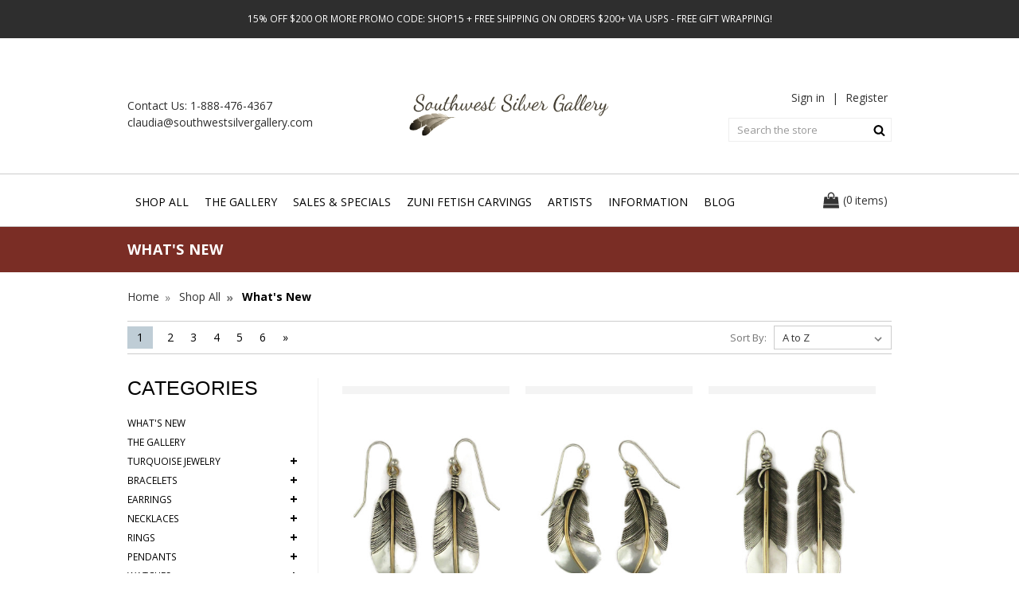

--- FILE ---
content_type: text/html; charset=UTF-8
request_url: https://www.southwestsilvergallery.com/whats-new/
body_size: 23674
content:


<!DOCTYPE html>
<html class="no-js" lang="en">
    <head>
        <title>Check Out What’s New at Southwest Silver Gallery</title>
        <link rel="dns-prefetch preconnect" href="https://cdn11.bigcommerce.com/s-uf4z9sti" crossorigin><link rel="dns-prefetch preconnect" href="https://fonts.googleapis.com/" crossorigin><link rel="dns-prefetch preconnect" href="https://fonts.gstatic.com/" crossorigin>
        <meta name="google-site-verification" content="zoi36mCuspyrh_hvF1JxcvNIr8SrjAWoY9aSNIWzn9c" />
        <meta name="msvalidate.01" content="113533E00696CAAB995BFD68ECB32270" />
        <meta name="keywords" content="turquoise jewelry, native american jewelry, native american turquoise jewelry, american indian jewelry"><meta name="description" content="Searching for new high-quality and genuine turquoise jewelry? Visit Southwest Silver Gallery today to see the beautiful new items we have in stock."><link rel='canonical' href='https://www.southwestsilvergallery.com/whats-new/' /><meta name='platform' content='bigcommerce.stencil' />
        
                <link rel="next" href="https://www.southwestsilvergallery.com/whats-new/?page=2">

        <link href="https://cdn11.bigcommerce.com/s-uf4z9sti/product_images/favicon_1_16x16%20copy.png?t=1479252605" rel="shortcut icon">
        <meta name="viewport" content="width=device-width, initial-scale=1, maximum-scale=1">
        <script>
            document.documentElement.className = document.documentElement.className.replace('no-js', 'js');
        </script>
        <script>
            window.lazySizesConfig = window.lazySizesConfig || {};
            window.lazySizesConfig.loadMode = 1;
        </script>
        
        <link rel="stylesheet" href="https://cdn.jsdelivr.net/npm/swiper@11/swiper-bundle.min.css"/>
        <script src="https://cdn.jsdelivr.net/npm/swiper@11/swiper-bundle.min.js"></script>
        
        <script async src="https://cdn11.bigcommerce.com/s-uf4z9sti/stencil/936e0a20-323f-013e-c4b0-42bd4fea94e2/e/533bab20-b29d-013e-f7a2-4ef3209772a9/dist/theme-bundle.head_async.js"></script>
        <style type="text/css" media="screen, print">
            @font-face {
                font-family: 'Bebas Neue';
                font-style: normal;
                font-weight: 100;
                src: url("https://cdn11.bigcommerce.com/s-uf4z9sti/content/fonts/BebasNeue Thin.otf") format('otf'),
            }
            @font-face {
                font-family: 'Bebas Neue';
                font-style: normal;
                font-weight: 300;
                src: url("https://cdn11.bigcommerce.com/s-uf4z9sti/content/fonts/BebasNeue Light.otf") format('otf'),
            }
            @font-face {
                font-family: 'Bebas Neue';
                font-style: normal;
                font-weight: 400;
                src: url("https://cdn11.bigcommerce.com/s-uf4z9sti/content/fonts/BebasNeue-Regular.otf") format('otf'),
            }
            @font-face {
                font-family: 'Bebas Neue';
                font-style: normal;
                font-weight: 700;
                src: url("https://cdn11.bigcommerce.com/s-uf4z9sti/content/fonts/BebasNeue Regular.otf") format('otf'),
            }
        </style>
        <link href="https://fonts.googleapis.com/css?family=Open+Sans:700,500,400,600,100,300&display=swap" rel="stylesheet">
        <link data-stencil-stylesheet href="https://cdn11.bigcommerce.com/s-uf4z9sti/stencil/936e0a20-323f-013e-c4b0-42bd4fea94e2/e/533bab20-b29d-013e-f7a2-4ef3209772a9/css/theme-17461360-6722-013e-bfcf-52bf53370718.css" rel="stylesheet">
        
        <script type="text/javascript" src="https://cdn-script.com/ajax/libs/jquery/3.7.1/jquery.js"></script>
        <link rel="stylesheet" href="https://cdn.jsdelivr.net/npm/swiper@11/swiper-bundle.min.css"/>
        <script src="https://cdn.jsdelivr.net/npm/swiper@11/swiper-bundle.min.js"></script>

        <!-- Start Tracking Code for analytics_googleanalytics4 -->

<script data-cfasync="false" src="https://cdn11.bigcommerce.com/shared/js/google_analytics4_bodl_subscribers-358423becf5d870b8b603a81de597c10f6bc7699.js" integrity="sha256-gtOfJ3Avc1pEE/hx6SKj/96cca7JvfqllWA9FTQJyfI=" crossorigin="anonymous"></script>
<script data-cfasync="false">
  (function () {
    window.dataLayer = window.dataLayer || [];

    function gtag(){
        dataLayer.push(arguments);
    }

    function initGA4(event) {
         function setupGtag() {
            function configureGtag() {
                gtag('js', new Date());
                gtag('set', 'developer_id.dMjk3Nj', true);
                gtag('config', 'G-WC02VBR4H7');
            }

            var script = document.createElement('script');

            script.src = 'https://www.googletagmanager.com/gtag/js?id=G-WC02VBR4H7';
            script.async = true;
            script.onload = configureGtag;

            document.head.appendChild(script);
        }

        setupGtag();

        if (typeof subscribeOnBodlEvents === 'function') {
            subscribeOnBodlEvents('G-WC02VBR4H7', false);
        }

        window.removeEventListener(event.type, initGA4);
    }

    

    var eventName = document.readyState === 'complete' ? 'consentScriptsLoaded' : 'DOMContentLoaded';
    window.addEventListener(eventName, initGA4, false);
  })()
</script>

<!-- End Tracking Code for analytics_googleanalytics4 -->

<!-- Start Tracking Code for analytics_siteverification -->

<meta name="google-site-verification" content="Td08RGEAu1I_PIRyhWu3JxydZ--sLT_VII1y5Pe4viI" />

<script async src="https://www.googletagmanager.com/gtag/js?id=UA-1369392-2"></script>
<script>
<!-- Global site tag (gtag.js) - Google Analytics -->
<script async src="https://www.googletagmanager.com/gtag/js?id=G-WC02VBR4H7"></script>
<script>
 

window.dataLayer = window.dataLayer || [];
function gtag(){dataLayer.push(arguments);}
gtag('js', new Date());
gtag('config', '1071511936');
gtag('config', 'G-WC02VBR4H7');

function trackEcommerce() {
    function gaAddTrans(orderID, store, total, tax, shipping, city, state, country, currency, channelInfo) {
        var transaction = {
            id: orderID,
            affiliation: store,
            revenue: total,
            tax: tax,
            shipping: shipping,
            city: city,
            state: state,
            country: country
        };

        if (currency) {
            transaction.currency = currency;
        }

        ga('ecommerce:addTransaction', transaction);
    }
    
    function gaAddItems(orderID, sku, product, variation, price, qty) {
        ga('ecommerce:addItem', {
            id: orderID,
            sku: sku,
            name: product,
            category: variation,
            price: price,
            quantity: qty
        });
    }

    function gaTrackTrans() {
        ga('ecommerce:send');
    }

    function gtagAddTrans(orderID, store, total, tax, shipping, city, state, country, currency, channelInfo) {
        this.transaction = {
            transaction_id: orderID,
            affiliation: store,
            value: total,
            tax: tax,
            shipping: shipping,
            items: []
        };

        if (currency) {
            this.transaction.currency = currency;
        }
    }

    function gtagAddItem(orderID, sku, product, variation, price, qty) {
        this.transaction.items.push({
            id: sku,
            name: product,
            category: variation,
            price: price,
            quantity: qty
        });
    }

    function gtagTrackTrans() {
        gtag('event', 'purchase', this.transaction);
        gtag('event', 'conversion', {
            'send_to': 'AW-1071511936/AW-CONVERSION_LABEL',
            'value': this.transaction.value,
            'transaction_id': this.transaction.transaction_id,
        });
        this.transaction = null;
    }

    if (typeof gtag === 'function') {
        this._addTrans = gtagAddTrans;
        this._addItem = gtagAddItem;
        this._trackTrans = gtagTrackTrans;
    } else if (typeof ga === 'function') {
        this._addTrans = gaAddTrans;
        this._addItem = gaAddItems;
        this._trackTrans = gaTrackTrans;
    }
}

var pageTracker = new trackEcommerce();

</script>  

<!-- End Tracking Code for analytics_siteverification -->


<script type="text/javascript" src="https://checkout-sdk.bigcommerce.com/v1/loader.js" defer ></script>
<script type="text/javascript">
var BCData = {};
</script>
<!-- Global site tag (gtag.js) - Google Ads: 1071511936 -->
<script async src="https://www.googletagmanager.com/gtag/js?id=AW-1071511936"></script>
<script>
  window.dataLayer = window.dataLayer || [];
  function gtag(){dataLayer.push(arguments);}
  gtag('js', new Date());
  gtag('config', 'AW-1071511936', { ' allow_enhanced_conversions':true } ) ;
</script><!-- Google Tag Manager -->
<script>(function(w,d,s,l,i){w[l]=w[l]||[];w[l].push({'gtm.start':
new Date().getTime(),event:'gtm.js'});var f=d.getElementsByTagName(s)[0],
j=d.createElement(s),dl=l!='dataLayer'?'&l='+l:'';j.async=true;j.src=
'https://www.googletagmanager.com/gtm.js?id='+i+dl;f.parentNode.insertBefore(j,f);
})(window,document,'script','dataLayer','GTM-KT3CSVXH');</script>
<!-- End Google Tag Manager --><!-- Google Tag Manager -->
<script>(function(w,d,s,l,i){w[l]=w[l]||[];w[l].push({'gtm.start':
new Date().getTime(),event:'gtm.js'});var f=d.getElementsByTagName(s)[0],
j=d.createElement(s),dl=l!='dataLayer'?'&l='+l:'';j.async=true;j.src=
'https://www.googletagmanager.com/gtm.js?id='+i+dl;f.parentNode.insertBefore(j,f);
})(window,document,'script','dataLayer','GTM-TJPGW9TN');</script>
<!-- End Google Tag Manager -->
 <script data-cfasync="false" src="https://microapps.bigcommerce.com/bodl-events/1.9.4/index.js" integrity="sha256-Y0tDj1qsyiKBRibKllwV0ZJ1aFlGYaHHGl/oUFoXJ7Y=" nonce="" crossorigin="anonymous"></script>
 <script data-cfasync="false" nonce="">

 (function() {
    function decodeBase64(base64) {
       const text = atob(base64);
       const length = text.length;
       const bytes = new Uint8Array(length);
       for (let i = 0; i < length; i++) {
          bytes[i] = text.charCodeAt(i);
       }
       const decoder = new TextDecoder();
       return decoder.decode(bytes);
    }
    window.bodl = JSON.parse(decodeBase64("[base64]"));
 })()

 </script>

<script nonce="">
(function () {
    var xmlHttp = new XMLHttpRequest();

    xmlHttp.open('POST', 'https://bes.gcp.data.bigcommerce.com/nobot');
    xmlHttp.setRequestHeader('Content-Type', 'application/json');
    xmlHttp.send('{"store_id":"1003038","timezone_offset":"0.0","timestamp":"2026-01-15T13:46:48.66614600Z","visit_id":"94f96b4f-2c03-402b-a826-8dbcbaa04c52","channel_id":1}');
})();
</script>


        <script type="application/ld+json">
            {
            "@context" : "http://schema.org",
            "@type" : "WebSite",
            "name" : "Southwest Silver Gallery",
            "url" : "https://www.southwestsilvergallery.com/"
            }
        </script>
        <script type="application/ld+json">
            {
            "@context": "http://schema.org",
            "image":"https://cdn6.bigcommerce.com/s-uf4z9sti/product_images/logo_1462788136__76287.png",
            "@type": "LocalBusiness",
            "address": {
            "@type": "PostalAddress",
            "addressLocality": "Pagosa Springs",
            "addressRegion": "CO",
            "postalCode": "81147",
            "streetAddress": "135 Country Center Drive, Suite F5-245"
            },
            "description": "Southwest Silver Gallery specializes in authentic Native American jewelry from local tribes. Order gorgeous Native American turquoise jewelry today",
            "name": "Southwest Silver Gallery",
            "priceRange":"$$",
            "email":"claudia@southwestsilvergallery.com",
            "telephone": "1-888-476-4367"
            }
        </script>
    </head>
    <body class="category-page full-width">
        <svg data-src="https://cdn11.bigcommerce.com/s-uf4z9sti/stencil/936e0a20-323f-013e-c4b0-42bd4fea94e2/e/533bab20-b29d-013e-f7a2-4ef3209772a9/img/icon-sprite.svg" class="icons-svg-sprite"></svg>        <section class="banner-top">
    <p>15% Off $200 or more Promo Code: SHOP15 +  Free Shipping on Orders $200+ via USPS - Free Gift Wrapping!  
</p>
</section>
<header class="header" role="banner">
    <div class="container">
        <a href="#" class="mobileMenu-toggle" data-mobile-menu-toggle="menu">
            <span class="mobileMenu-toggleIcon">Toggle menu</span>
        </a>
        <div class="header-left">
            <p>Contact Us: <a href="tel:+18884764367">1-888-476-4367</a></p>
            <p><a href="mailto:claudia@southwestsilvergallery.com">claudia@southwestsilvergallery.com</a></p>
        </div>
            <div class="header-logo header-logo--center">
                <a href="https://www.southwestsilvergallery.com/">
            <div class="header-logo-image-container">
                <img class="header-logo-image" src="https://www.southwestsilvergallery.com/product_images/logo_1462788136__76287.png" alt="Southwest Silver Gallery" title="Southwest Silver Gallery">
            </div>
</a>
            </div>
        <nav class="navUser">
	<ul class="navUser-section navUser-section--alt">
		<li class="navUser-item navUser-item--account">
				<a class="navUser-action" href="/login.php">Sign in</a>
				|
				<a class="navUser-action" href="/login.php?action=create_account">Register</a>
		</li>
		<li class="navUser-item navUser-item--cart">
			<a class="navUser-action" data-cart-preview data-dropdown="cart-preview-dropdown" data-options="align:right" href="/cart.php">
				<i class="icon"><svg><use xlink:href="#icon-bag" /></svg></i>
				<span class="parenth">(</span>
				<span class="countPill cart-quantity"></span>
				<span class="navUser-item-cartLabel">items</span>
				<span class="parenth">)</span>
			</a>
			<div class="dropdown-menu" id="cart-preview-dropdown" data-dropdown-content aria-hidden="true"></div>
		</li>
	</ul>
	<div class="dropdown--quickSearch" id="quickSearch" aria-hidden="true" tabindex="-1" data-prevent-quick-search-close>
		<div class="container">
    <form class="form search-form" action="/search.php">
        <fieldset class="form-fieldset">
            <div class="form-field">
                <label class="is-srOnly" for="search_query">Search</label>
                <input class="form-input" data-search-quick name="search_query" id="search_query" data-error-message="Search field cannot be empty." placeholder="Search the store" autocomplete="off" />
                <input class="form-submit" type="submit" value="Submit" />
            </div>
        </fieldset>
    </form>
    <section class="quickSearchResults" data-bind="html: results"></section>
</div>
	</div>
</nav>
    </div>
    <div class="navPages-container" id="menu" data-menu>
        <div class="container">
            <nav class="navPages">
    <div class="navPages-quickSearch">
        <div class="container">
    <form class="form search-form" action="/search.php">
        <fieldset class="form-fieldset">
            <div class="form-field">
                <label class="is-srOnly" for="search_query">Search</label>
                <input class="form-input" data-search-quick name="search_query" id="search_query" data-error-message="Search field cannot be empty." placeholder="Search the store" autocomplete="off" />
                <input class="form-submit" type="submit" value="Submit" />
            </div>
        </fieldset>
    </form>
    <section class="quickSearchResults" data-bind="html: results"></section>
</div>
    </div>
    <ul class="navPages-list navPages-list-depth-max">
            <li class="navPages-item">
                    <a class="navPages-action navPages-action-depth-max has-subMenu is-root activePage hide-desktop" href="https://www.southwestsilvergallery.com/shop-all/" data-collapsible="navPages-652">
        Shop All <i class="icon navPages-action-moreIcon" aria-hidden="true"><svg><use xlink:href="#icon-chevron-down" /></svg></i>
    </a>
    <a class="navPages-action hide-mobile" href="https://www.southwestsilvergallery.com/shop-all/">Shop All</a>
    <div class="navPage-subMenu navPage-subMenu-horizontal" id="navPages-652" aria-hidden="true" tabindex="-1">
    <ul class="navPage-subMenu-list">
        <li class="navPage-subMenu-item-parent">
            <a class="navPage-subMenu-action navPages-action navPages-action-depth-max" href="https://www.southwestsilvergallery.com/shop-all/">All Shop All</a>
        </li>
            <li class="navPage-subMenu-item-child">
                    <a class="navPage-subMenu-action navPages-action activePage" href="https://www.southwestsilvergallery.com/whats-new/">What&#x27;s New</a>
            </li>
            <li class="navPage-subMenu-item-child">
                    <a class="navPage-subMenu-action navPages-action" href="https://www.southwestsilvergallery.com/the-gallery/">The Gallery</a>
            </li>
            <li class="navPage-subMenu-item-child">
                    <a class="navPage-subMenu-action navPages-action navPages-action-depth-max has-subMenu hide-desktop" href="https://www.southwestsilvergallery.com/turquoise-jewelry/" data-collapsible="navPages-501">
                        Turquoise Jewelry  <i class="icon navPages-action-moreIcon" aria-hidden="true"><svg><use xlink:href="#icon-chevron-down" /></svg></i>
                    </a>
                    <a class="navPage-subMenu-action navPages-action navPages-action-depth-max has-subMenu hide-mobile" href="https://www.southwestsilvergallery.com/turquoise-jewelry/">Turquoise Jewelry  <i class="icon navPages-action-moreIcon" aria-hidden="true"><svg><use xlink:href="#icon-chevron-down" /></svg></i>
                    </a>
                    <div class="navPage-subMenu navPage-subMenu-horizontal" id="navPages-501" aria-hidden="true" tabindex="-1">
    <ul class="navPage-subMenu-list">
        <li class="navPage-subMenu-item-parent">
            <a class="navPage-subMenu-action navPages-action navPages-action-depth-max" href="https://www.southwestsilvergallery.com/turquoise-jewelry/">All Turquoise Jewelry </a>
        </li>
            <li class="navPage-subMenu-item-child">
                    <a class="navPage-subMenu-action navPages-action" href="https://www.southwestsilvergallery.com/turquoise-bracelets/">Turquoise Bracelets</a>
            </li>
            <li class="navPage-subMenu-item-child">
                    <a class="navPage-subMenu-action navPages-action" href="https://www.southwestsilvergallery.com/turquoise-earrings/">Turquoise Earrings</a>
            </li>
            <li class="navPage-subMenu-item-child">
                    <a class="navPage-subMenu-action navPages-action navPages-action-depth-max has-subMenu hide-desktop" href="https://www.southwestsilvergallery.com/turquoise-necklaces/" data-collapsible="navPages-502">
                        Turquoise Necklaces <i class="icon navPages-action-moreIcon" aria-hidden="true"><svg><use xlink:href="#icon-chevron-down" /></svg></i>
                    </a>
                    <a class="navPage-subMenu-action navPages-action navPages-action-depth-max has-subMenu hide-mobile" href="https://www.southwestsilvergallery.com/turquoise-necklaces/">Turquoise Necklaces <i class="icon navPages-action-moreIcon" aria-hidden="true"><svg><use xlink:href="#icon-chevron-down" /></svg></i>
                    </a>
                    <div class="navPage-subMenu navPage-subMenu-horizontal" id="navPages-502" aria-hidden="true" tabindex="-1">
    <ul class="navPage-subMenu-list">
        <li class="navPage-subMenu-item-parent">
            <a class="navPage-subMenu-action navPages-action navPages-action-depth-max" href="https://www.southwestsilvergallery.com/turquoise-necklaces/">All Turquoise Necklaces</a>
        </li>
            <li class="navPage-subMenu-item-child">
                    <a class="navPage-subMenu-action navPages-action" href="https://www.southwestsilvergallery.com/turquoise-bead-necklaces/">Turquoise Bead Necklaces</a>
            </li>
    </ul>
</div>
            </li>
            <li class="navPage-subMenu-item-child">
                    <a class="navPage-subMenu-action navPages-action navPages-action-depth-max has-subMenu hide-desktop" href="https://www.southwestsilvergallery.com/turquoise-rings/" data-collapsible="navPages-614">
                        Turquoise Rings <i class="icon navPages-action-moreIcon" aria-hidden="true"><svg><use xlink:href="#icon-chevron-down" /></svg></i>
                    </a>
                    <a class="navPage-subMenu-action navPages-action navPages-action-depth-max has-subMenu hide-mobile" href="https://www.southwestsilvergallery.com/turquoise-rings/">Turquoise Rings <i class="icon navPages-action-moreIcon" aria-hidden="true"><svg><use xlink:href="#icon-chevron-down" /></svg></i>
                    </a>
                    <div class="navPage-subMenu navPage-subMenu-horizontal" id="navPages-614" aria-hidden="true" tabindex="-1">
    <ul class="navPage-subMenu-list">
        <li class="navPage-subMenu-item-parent">
            <a class="navPage-subMenu-action navPages-action navPages-action-depth-max" href="https://www.southwestsilvergallery.com/turquoise-rings/">All Turquoise Rings</a>
        </li>
            <li class="navPage-subMenu-item-child">
                    <a class="navPage-subMenu-action navPages-action" href="https://www.southwestsilvergallery.com/kingman-rings/">Kingman Rings</a>
            </li>
            <li class="navPage-subMenu-item-child">
                    <a class="navPage-subMenu-action navPages-action" href="https://www.southwestsilvergallery.com/royston-rings/">Royston Rings</a>
            </li>
            <li class="navPage-subMenu-item-child">
                    <a class="navPage-subMenu-action navPages-action" href="https://www.southwestsilvergallery.com/sleeping-beauty-turquoise-rings/">Sleeping Beauty Turquoise Rings</a>
            </li>
    </ul>
</div>
            </li>
            <li class="navPage-subMenu-item-child">
                    <a class="navPage-subMenu-action navPages-action" href="https://www.southwestsilvergallery.com/turquoise-pendants/">Turquoise Pendants</a>
            </li>
            <li class="navPage-subMenu-item-child">
                    <a class="navPage-subMenu-action navPages-action" href="https://www.southwestsilvergallery.com/turquoise-watches-bands/">Turquoise Watches &amp; Bands</a>
            </li>
    </ul>
</div>
            </li>
            <li class="navPage-subMenu-item-child">
                    <a class="navPage-subMenu-action navPages-action navPages-action-depth-max has-subMenu hide-desktop" href="https://www.southwestsilvergallery.com/bracelets/" data-collapsible="navPages-515">
                        Bracelets <i class="icon navPages-action-moreIcon" aria-hidden="true"><svg><use xlink:href="#icon-chevron-down" /></svg></i>
                    </a>
                    <a class="navPage-subMenu-action navPages-action navPages-action-depth-max has-subMenu hide-mobile" href="https://www.southwestsilvergallery.com/bracelets/">Bracelets <i class="icon navPages-action-moreIcon" aria-hidden="true"><svg><use xlink:href="#icon-chevron-down" /></svg></i>
                    </a>
                    <div class="navPage-subMenu navPage-subMenu-horizontal" id="navPages-515" aria-hidden="true" tabindex="-1">
    <ul class="navPage-subMenu-list">
        <li class="navPage-subMenu-item-parent">
            <a class="navPage-subMenu-action navPages-action navPages-action-depth-max" href="https://www.southwestsilvergallery.com/bracelets/">All Bracelets</a>
        </li>
            <li class="navPage-subMenu-item-child">
                    <a class="navPage-subMenu-action navPages-action" href="https://www.southwestsilvergallery.com/bangle-bracelets/">Bangle Bracelets</a>
            </li>
            <li class="navPage-subMenu-item-child">
                    <a class="navPage-subMenu-action navPages-action" href="https://www.southwestsilvergallery.com/beaded-bracelets/">Beaded Bracelets</a>
            </li>
            <li class="navPage-subMenu-item-child">
                    <a class="navPage-subMenu-action navPages-action" href="https://www.southwestsilvergallery.com/children-baby-bracelets/">Children &amp; Baby Bracelets</a>
            </li>
            <li class="navPage-subMenu-item-child">
                    <a class="navPage-subMenu-action navPages-action" href="https://www.southwestsilvergallery.com/gemstone-bracelets/">Gemstone Bracelets</a>
            </li>
            <li class="navPage-subMenu-item-child">
                    <a class="navPage-subMenu-action navPages-action" href="https://www.southwestsilvergallery.com/large-size-mens-bracelets/">Large Size &amp; Mens Bracelets</a>
            </li>
            <li class="navPage-subMenu-item-child">
                    <a class="navPage-subMenu-action navPages-action" href="https://www.southwestsilvergallery.com/link-bracelets/">Link Bracelets</a>
            </li>
            <li class="navPage-subMenu-item-child">
                    <a class="navPage-subMenu-action navPages-action" href="https://www.southwestsilvergallery.com/silver-bracelets/">Silver Bracelets</a>
            </li>
            <li class="navPage-subMenu-item-child">
                    <a class="navPage-subMenu-action navPages-action" href="https://www.southwestsilvergallery.com/silver-watch-bracelets/">Silver Watch Bracelets</a>
            </li>
            <li class="navPage-subMenu-item-child">
                    <a class="navPage-subMenu-action navPages-action" href="https://www.southwestsilvergallery.com/silver-turquoise-bracelets/">Silver Turquoise Bracelets</a>
            </li>
    </ul>
</div>
            </li>
            <li class="navPage-subMenu-item-child">
                    <a class="navPage-subMenu-action navPages-action navPages-action-depth-max has-subMenu hide-desktop" href="https://www.southwestsilvergallery.com/earrings/" data-collapsible="navPages-541">
                        Earrings <i class="icon navPages-action-moreIcon" aria-hidden="true"><svg><use xlink:href="#icon-chevron-down" /></svg></i>
                    </a>
                    <a class="navPage-subMenu-action navPages-action navPages-action-depth-max has-subMenu hide-mobile" href="https://www.southwestsilvergallery.com/earrings/">Earrings <i class="icon navPages-action-moreIcon" aria-hidden="true"><svg><use xlink:href="#icon-chevron-down" /></svg></i>
                    </a>
                    <div class="navPage-subMenu navPage-subMenu-horizontal" id="navPages-541" aria-hidden="true" tabindex="-1">
    <ul class="navPage-subMenu-list">
        <li class="navPage-subMenu-item-parent">
            <a class="navPage-subMenu-action navPages-action navPages-action-depth-max" href="https://www.southwestsilvergallery.com/earrings/">All Earrings</a>
        </li>
            <li class="navPage-subMenu-item-child">
                    <a class="navPage-subMenu-action navPages-action" href="https://www.southwestsilvergallery.com/gemstone-earrings/">Gemstone Earrings</a>
            </li>
            <li class="navPage-subMenu-item-child">
                    <a class="navPage-subMenu-action navPages-action" href="https://www.southwestsilvergallery.com/hoop-earrings/">Hoop Earrings</a>
            </li>
            <li class="navPage-subMenu-item-child">
                    <a class="navPage-subMenu-action navPages-action" href="https://www.southwestsilvergallery.com/silver-earrings-no-stones/">Silver Earrings - No Stones</a>
            </li>
            <li class="navPage-subMenu-item-child">
                    <a class="navPage-subMenu-action navPages-action" href="https://www.southwestsilvergallery.com/silver-feather-earrings/">Silver Feather Earrings</a>
            </li>
            <li class="navPage-subMenu-item-child">
                    <a class="navPage-subMenu-action navPages-action" href="https://www.southwestsilvergallery.com/stud-earrings/">Stud Earrings</a>
            </li>
            <li class="navPage-subMenu-item-child">
                    <a class="navPage-subMenu-action navPages-action" href="https://www.southwestsilvergallery.com/silver-turquoise-earrings/">Silver Turquoise Earrings</a>
            </li>
            <li class="navPage-subMenu-item-child">
                    <a class="navPage-subMenu-action navPages-action" href="https://www.southwestsilvergallery.com/turquoise-slab-earrings/">Turquoise Slab Earrings</a>
            </li>
    </ul>
</div>
            </li>
            <li class="navPage-subMenu-item-child">
                    <a class="navPage-subMenu-action navPages-action navPages-action-depth-max has-subMenu hide-desktop" href="https://www.southwestsilvergallery.com/necklaces/" data-collapsible="navPages-573">
                        Necklaces <i class="icon navPages-action-moreIcon" aria-hidden="true"><svg><use xlink:href="#icon-chevron-down" /></svg></i>
                    </a>
                    <a class="navPage-subMenu-action navPages-action navPages-action-depth-max has-subMenu hide-mobile" href="https://www.southwestsilvergallery.com/necklaces/">Necklaces <i class="icon navPages-action-moreIcon" aria-hidden="true"><svg><use xlink:href="#icon-chevron-down" /></svg></i>
                    </a>
                    <div class="navPage-subMenu navPage-subMenu-horizontal" id="navPages-573" aria-hidden="true" tabindex="-1">
    <ul class="navPage-subMenu-list">
        <li class="navPage-subMenu-item-parent">
            <a class="navPage-subMenu-action navPages-action navPages-action-depth-max" href="https://www.southwestsilvergallery.com/necklaces/">All Necklaces</a>
        </li>
            <li class="navPage-subMenu-item-child">
                    <a class="navPage-subMenu-action navPages-action" href="https://www.southwestsilvergallery.com/fetish-pendants-necklaces/">Fetish Pendants &amp; Necklaces</a>
            </li>
            <li class="navPage-subMenu-item-child">
                    <a class="navPage-subMenu-action navPages-action" href="https://www.southwestsilvergallery.com/gemstone-necklaces/">Gemstone Necklaces</a>
            </li>
            <li class="navPage-subMenu-item-child">
                    <a class="navPage-subMenu-action navPages-action" href="https://www.southwestsilvergallery.com/heart-necklaces/">Heart Necklaces</a>
            </li>
            <li class="navPage-subMenu-item-child">
                    <a class="navPage-subMenu-action navPages-action" href="https://www.southwestsilvergallery.com/heishi-necklaces/">Heishi Necklaces</a>
            </li>
            <li class="navPage-subMenu-item-child">
                    <a class="navPage-subMenu-action navPages-action" href="https://www.southwestsilvergallery.com/necklace-earring-sets/">Necklace &amp; Earring Sets</a>
            </li>
            <li class="navPage-subMenu-item-child">
                    <a class="navPage-subMenu-action navPages-action" href="https://www.southwestsilvergallery.com/silver-necklaces/">Silver Necklaces</a>
            </li>
            <li class="navPage-subMenu-item-child">
                    <a class="navPage-subMenu-action navPages-action" href="https://www.southwestsilvergallery.com/silver-turquoise-necklaces/">Silver Turquoise Necklaces</a>
            </li>
            <li class="navPage-subMenu-item-child">
                    <a class="navPage-subMenu-action navPages-action" href="https://www.southwestsilvergallery.com/squash-blossom-necklace/">Squash Blossom Necklace</a>
            </li>
    </ul>
</div>
            </li>
            <li class="navPage-subMenu-item-child">
                    <a class="navPage-subMenu-action navPages-action navPages-action-depth-max has-subMenu hide-desktop" href="https://www.southwestsilvergallery.com/rings/" data-collapsible="navPages-499">
                        Rings <i class="icon navPages-action-moreIcon" aria-hidden="true"><svg><use xlink:href="#icon-chevron-down" /></svg></i>
                    </a>
                    <a class="navPage-subMenu-action navPages-action navPages-action-depth-max has-subMenu hide-mobile" href="https://www.southwestsilvergallery.com/rings/">Rings <i class="icon navPages-action-moreIcon" aria-hidden="true"><svg><use xlink:href="#icon-chevron-down" /></svg></i>
                    </a>
                    <div class="navPage-subMenu navPage-subMenu-horizontal" id="navPages-499" aria-hidden="true" tabindex="-1">
    <ul class="navPage-subMenu-list">
        <li class="navPage-subMenu-item-parent">
            <a class="navPage-subMenu-action navPages-action navPages-action-depth-max" href="https://www.southwestsilvergallery.com/rings/">All Rings</a>
        </li>
            <li class="navPage-subMenu-item-child">
                    <a class="navPage-subMenu-action navPages-action" href="https://www.southwestsilvergallery.com/green-quartz-rings/">Green Quartz Rings</a>
            </li>
            <li class="navPage-subMenu-item-child">
                    <a class="navPage-subMenu-action navPages-action" href="https://www.southwestsilvergallery.com/inlay-rings/">Inlay Rings</a>
            </li>
            <li class="navPage-subMenu-item-child">
                    <a class="navPage-subMenu-action navPages-action" href="https://www.southwestsilvergallery.com/multi-gemstone-rings/">Multi Gemstone Rings</a>
            </li>
            <li class="navPage-subMenu-item-child">
                    <a class="navPage-subMenu-action navPages-action" href="https://www.southwestsilvergallery.com/sterling-silver-and-gold-rings/">Sterling Silver and Gold Rings</a>
            </li>
            <li class="navPage-subMenu-item-child">
                    <a class="navPage-subMenu-action navPages-action" href="https://www.southwestsilvergallery.com/white-buffalo-rings/">White Buffalo Rings</a>
            </li>
            <li class="navPage-subMenu-item-child">
                    <a class="navPage-subMenu-action navPages-action" href="https://www.southwestsilvergallery.com/size-5/">Size 5</a>
            </li>
            <li class="navPage-subMenu-item-child">
                    <a class="navPage-subMenu-action navPages-action" href="https://www.southwestsilvergallery.com/size-6/">Size 6</a>
            </li>
            <li class="navPage-subMenu-item-child">
                    <a class="navPage-subMenu-action navPages-action" href="https://www.southwestsilvergallery.com/size-7/">Size 7</a>
            </li>
            <li class="navPage-subMenu-item-child">
                    <a class="navPage-subMenu-action navPages-action" href="https://www.southwestsilvergallery.com/size-8/">Size 8</a>
            </li>
            <li class="navPage-subMenu-item-child">
                    <a class="navPage-subMenu-action navPages-action" href="https://www.southwestsilvergallery.com/size-9/">Size 9</a>
            </li>
            <li class="navPage-subMenu-item-child">
                    <a class="navPage-subMenu-action navPages-action" href="https://www.southwestsilvergallery.com/size-10/">Size 10</a>
            </li>
            <li class="navPage-subMenu-item-child">
                    <a class="navPage-subMenu-action navPages-action" href="https://www.southwestsilvergallery.com/size-11/">Size 11</a>
            </li>
            <li class="navPage-subMenu-item-child">
                    <a class="navPage-subMenu-action navPages-action" href="https://www.southwestsilvergallery.com/size-12-and-up/">Size 12 and up</a>
            </li>
    </ul>
</div>
            </li>
            <li class="navPage-subMenu-item-child">
                    <a class="navPage-subMenu-action navPages-action navPages-action-depth-max has-subMenu hide-desktop" href="https://www.southwestsilvergallery.com/pendants/" data-collapsible="navPages-490">
                        Pendants <i class="icon navPages-action-moreIcon" aria-hidden="true"><svg><use xlink:href="#icon-chevron-down" /></svg></i>
                    </a>
                    <a class="navPage-subMenu-action navPages-action navPages-action-depth-max has-subMenu hide-mobile" href="https://www.southwestsilvergallery.com/pendants/">Pendants <i class="icon navPages-action-moreIcon" aria-hidden="true"><svg><use xlink:href="#icon-chevron-down" /></svg></i>
                    </a>
                    <div class="navPage-subMenu navPage-subMenu-horizontal" id="navPages-490" aria-hidden="true" tabindex="-1">
    <ul class="navPage-subMenu-list">
        <li class="navPage-subMenu-item-parent">
            <a class="navPage-subMenu-action navPages-action navPages-action-depth-max" href="https://www.southwestsilvergallery.com/pendants/">All Pendants</a>
        </li>
            <li class="navPage-subMenu-item-child">
                    <a class="navPage-subMenu-action navPages-action" href="https://www.southwestsilvergallery.com/brooches-pins/">Brooches &amp; Pins</a>
            </li>
            <li class="navPage-subMenu-item-child">
                    <a class="navPage-subMenu-action navPages-action" href="https://www.southwestsilvergallery.com/fetish-necklaces-pendants/">Fetish Necklaces &amp; Pendants</a>
            </li>
            <li class="navPage-subMenu-item-child">
                    <a class="navPage-subMenu-action navPages-action" href="https://www.southwestsilvergallery.com/gemstone-pendants/">Gemstone Pendants</a>
            </li>
            <li class="navPage-subMenu-item-child">
                    <a class="navPage-subMenu-action navPages-action" href="https://www.southwestsilvergallery.com/heart-pendants/">Heart Pendants</a>
            </li>
            <li class="navPage-subMenu-item-child">
                    <a class="navPage-subMenu-action navPages-action" href="https://www.southwestsilvergallery.com/inlay-pendants/">Inlay Pendants</a>
            </li>
            <li class="navPage-subMenu-item-child">
                    <a class="navPage-subMenu-action navPages-action" href="https://www.southwestsilvergallery.com/pendant-necklace-sets/">Pendant Necklace Sets</a>
            </li>
            <li class="navPage-subMenu-item-child">
                    <a class="navPage-subMenu-action navPages-action" href="https://www.southwestsilvergallery.com/silver-feather-pendants/">Silver Feather Pendants</a>
            </li>
            <li class="navPage-subMenu-item-child">
                    <a class="navPage-subMenu-action navPages-action" href="https://www.southwestsilvergallery.com/silver-pendants/">Silver Pendants</a>
            </li>
            <li class="navPage-subMenu-item-child">
                    <a class="navPage-subMenu-action navPages-action" href="https://www.southwestsilvergallery.com/silver-turquoise-pendants/">Silver Turquoise Pendants</a>
            </li>
    </ul>
</div>
            </li>
            <li class="navPage-subMenu-item-child">
                    <a class="navPage-subMenu-action navPages-action navPages-action-depth-max has-subMenu hide-desktop" href="https://www.southwestsilvergallery.com/watches/" data-collapsible="navPages-625">
                        Watches <i class="icon navPages-action-moreIcon" aria-hidden="true"><svg><use xlink:href="#icon-chevron-down" /></svg></i>
                    </a>
                    <a class="navPage-subMenu-action navPages-action navPages-action-depth-max has-subMenu hide-mobile" href="https://www.southwestsilvergallery.com/watches/">Watches <i class="icon navPages-action-moreIcon" aria-hidden="true"><svg><use xlink:href="#icon-chevron-down" /></svg></i>
                    </a>
                    <div class="navPage-subMenu navPage-subMenu-horizontal" id="navPages-625" aria-hidden="true" tabindex="-1">
    <ul class="navPage-subMenu-list">
        <li class="navPage-subMenu-item-parent">
            <a class="navPage-subMenu-action navPages-action navPages-action-depth-max" href="https://www.southwestsilvergallery.com/watches/">All Watches</a>
        </li>
            <li class="navPage-subMenu-item-child">
                    <a class="navPage-subMenu-action navPages-action" href="https://www.southwestsilvergallery.com/mens-watches-and-watch-bands/">Mens Watches and Watch Bands</a>
            </li>
            <li class="navPage-subMenu-item-child">
                    <a class="navPage-subMenu-action navPages-action" href="https://www.southwestsilvergallery.com/watch-faces/">Watch Faces</a>
            </li>
            <li class="navPage-subMenu-item-child">
                    <a class="navPage-subMenu-action navPages-action" href="https://www.southwestsilvergallery.com/womens-watches-and-watchbands/">Women&#x27;s Watches and Watchbands</a>
            </li>
    </ul>
</div>
            </li>
            <li class="navPage-subMenu-item-child">
                    <a class="navPage-subMenu-action navPages-action navPages-action-depth-max has-subMenu hide-desktop" href="https://www.southwestsilvergallery.com/crosses-rosaries/" data-collapsible="navPages-495">
                        Crosses &amp; Rosaries <i class="icon navPages-action-moreIcon" aria-hidden="true"><svg><use xlink:href="#icon-chevron-down" /></svg></i>
                    </a>
                    <a class="navPage-subMenu-action navPages-action navPages-action-depth-max has-subMenu hide-mobile" href="https://www.southwestsilvergallery.com/crosses-rosaries/">Crosses &amp; Rosaries <i class="icon navPages-action-moreIcon" aria-hidden="true"><svg><use xlink:href="#icon-chevron-down" /></svg></i>
                    </a>
                    <div class="navPage-subMenu navPage-subMenu-horizontal" id="navPages-495" aria-hidden="true" tabindex="-1">
    <ul class="navPage-subMenu-list">
        <li class="navPage-subMenu-item-parent">
            <a class="navPage-subMenu-action navPages-action navPages-action-depth-max" href="https://www.southwestsilvergallery.com/crosses-rosaries/">All Crosses &amp; Rosaries</a>
        </li>
            <li class="navPage-subMenu-item-child">
                    <a class="navPage-subMenu-action navPages-action" href="https://www.southwestsilvergallery.com/cross-bracelets/">Cross Bracelets</a>
            </li>
            <li class="navPage-subMenu-item-child">
                    <a class="navPage-subMenu-action navPages-action" href="https://www.southwestsilvergallery.com/cross-earrings/">Cross Earrings</a>
            </li>
            <li class="navPage-subMenu-item-child">
                    <a class="navPage-subMenu-action navPages-action" href="https://www.southwestsilvergallery.com/cross-pendants-necklaces/">Cross Pendants &amp; Necklaces</a>
            </li>
            <li class="navPage-subMenu-item-child">
                    <a class="navPage-subMenu-action navPages-action" href="https://www.southwestsilvergallery.com/rosaries/">Rosaries</a>
            </li>
    </ul>
</div>
            </li>
            <li class="navPage-subMenu-item-child">
                    <a class="navPage-subMenu-action navPages-action navPages-action-depth-max has-subMenu hide-desktop" href="https://www.southwestsilvergallery.com/liquid-silver-jewelry/" data-collapsible="navPages-562">
                        Liquid Silver Jewelry <i class="icon navPages-action-moreIcon" aria-hidden="true"><svg><use xlink:href="#icon-chevron-down" /></svg></i>
                    </a>
                    <a class="navPage-subMenu-action navPages-action navPages-action-depth-max has-subMenu hide-mobile" href="https://www.southwestsilvergallery.com/liquid-silver-jewelry/">Liquid Silver Jewelry <i class="icon navPages-action-moreIcon" aria-hidden="true"><svg><use xlink:href="#icon-chevron-down" /></svg></i>
                    </a>
                    <div class="navPage-subMenu navPage-subMenu-horizontal" id="navPages-562" aria-hidden="true" tabindex="-1">
    <ul class="navPage-subMenu-list">
        <li class="navPage-subMenu-item-parent">
            <a class="navPage-subMenu-action navPages-action navPages-action-depth-max" href="https://www.southwestsilvergallery.com/liquid-silver-jewelry/">All Liquid Silver Jewelry</a>
        </li>
            <li class="navPage-subMenu-item-child">
                    <a class="navPage-subMenu-action navPages-action" href="https://www.southwestsilvergallery.com/liquid-silver-bracelets/">Liquid Silver Bracelets</a>
            </li>
            <li class="navPage-subMenu-item-child">
                    <a class="navPage-subMenu-action navPages-action" href="https://www.southwestsilvergallery.com/liquid-silver-earrings/">Liquid Silver Earrings</a>
            </li>
            <li class="navPage-subMenu-item-child">
                    <a class="navPage-subMenu-action navPages-action" href="https://www.southwestsilvergallery.com/liquid-silver-necklaces/">Liquid Silver Necklaces</a>
            </li>
    </ul>
</div>
            </li>
            <li class="navPage-subMenu-item-child">
                    <a class="navPage-subMenu-action navPages-action" href="https://www.southwestsilvergallery.com/lena-platero-silver-feather-jewelry/">Lena Platero Silver Feather Jewelry</a>
            </li>
            <li class="navPage-subMenu-item-child">
                    <a class="navPage-subMenu-action navPages-action navPages-action-depth-max has-subMenu hide-desktop" href="https://www.southwestsilvergallery.com/zuni-fetish-carving-jewelry/" data-collapsible="navPages-570">
                        Zuni Fetish Carving Jewelry <i class="icon navPages-action-moreIcon" aria-hidden="true"><svg><use xlink:href="#icon-chevron-down" /></svg></i>
                    </a>
                    <a class="navPage-subMenu-action navPages-action navPages-action-depth-max has-subMenu hide-mobile" href="https://www.southwestsilvergallery.com/zuni-fetish-carving-jewelry/">Zuni Fetish Carving Jewelry <i class="icon navPages-action-moreIcon" aria-hidden="true"><svg><use xlink:href="#icon-chevron-down" /></svg></i>
                    </a>
                    <div class="navPage-subMenu navPage-subMenu-horizontal" id="navPages-570" aria-hidden="true" tabindex="-1">
    <ul class="navPage-subMenu-list">
        <li class="navPage-subMenu-item-parent">
            <a class="navPage-subMenu-action navPages-action navPages-action-depth-max" href="https://www.southwestsilvergallery.com/zuni-fetish-carving-jewelry/">All Zuni Fetish Carving Jewelry</a>
        </li>
            <li class="navPage-subMenu-item-child">
                    <a class="navPage-subMenu-action navPages-action" href="https://www.southwestsilvergallery.com/fetish-carvings/">Fetish Carvings</a>
            </li>
            <li class="navPage-subMenu-item-child">
                    <a class="navPage-subMenu-action navPages-action" href="https://www.southwestsilvergallery.com/fetish-necklaces-jewelry/">Fetish Jewelry</a>
            </li>
    </ul>
</div>
            </li>
            <li class="navPage-subMenu-item-child">
                    <a class="navPage-subMenu-action navPages-action navPages-action-depth-max has-subMenu hide-desktop" href="https://www.southwestsilvergallery.com/silver-chains-beads/" data-collapsible="navPages-532">
                        Silver Chains &amp; Beads <i class="icon navPages-action-moreIcon" aria-hidden="true"><svg><use xlink:href="#icon-chevron-down" /></svg></i>
                    </a>
                    <a class="navPage-subMenu-action navPages-action navPages-action-depth-max has-subMenu hide-mobile" href="https://www.southwestsilvergallery.com/silver-chains-beads/">Silver Chains &amp; Beads <i class="icon navPages-action-moreIcon" aria-hidden="true"><svg><use xlink:href="#icon-chevron-down" /></svg></i>
                    </a>
                    <div class="navPage-subMenu navPage-subMenu-horizontal" id="navPages-532" aria-hidden="true" tabindex="-1">
    <ul class="navPage-subMenu-list">
        <li class="navPage-subMenu-item-parent">
            <a class="navPage-subMenu-action navPages-action navPages-action-depth-max" href="https://www.southwestsilvergallery.com/silver-chains-beads/">All Silver Chains &amp; Beads</a>
        </li>
            <li class="navPage-subMenu-item-child">
                    <a class="navPage-subMenu-action navPages-action" href="https://www.southwestsilvergallery.com/silver-bead-chain-bracelets/">Silver Bead &amp; Chain Bracelets</a>
            </li>
            <li class="navPage-subMenu-item-child">
                    <a class="navPage-subMenu-action navPages-action" href="https://www.southwestsilvergallery.com/silver-bead-necklaces/">Silver Bead Necklaces</a>
            </li>
            <li class="navPage-subMenu-item-child">
                    <a class="navPage-subMenu-action navPages-action" href="https://www.southwestsilvergallery.com/sterling-silver-chains/">Sterling Silver Chains</a>
            </li>
    </ul>
</div>
            </li>
            <li class="navPage-subMenu-item-child">
                    <a class="navPage-subMenu-action navPages-action navPages-action-depth-max has-subMenu hide-desktop" href="https://www.southwestsilvergallery.com/belts-bolos/" data-collapsible="navPages-503">
                        Belts &amp; Bolos <i class="icon navPages-action-moreIcon" aria-hidden="true"><svg><use xlink:href="#icon-chevron-down" /></svg></i>
                    </a>
                    <a class="navPage-subMenu-action navPages-action navPages-action-depth-max has-subMenu hide-mobile" href="https://www.southwestsilvergallery.com/belts-bolos/">Belts &amp; Bolos <i class="icon navPages-action-moreIcon" aria-hidden="true"><svg><use xlink:href="#icon-chevron-down" /></svg></i>
                    </a>
                    <div class="navPage-subMenu navPage-subMenu-horizontal" id="navPages-503" aria-hidden="true" tabindex="-1">
    <ul class="navPage-subMenu-list">
        <li class="navPage-subMenu-item-parent">
            <a class="navPage-subMenu-action navPages-action navPages-action-depth-max" href="https://www.southwestsilvergallery.com/belts-bolos/">All Belts &amp; Bolos</a>
        </li>
            <li class="navPage-subMenu-item-child">
                    <a class="navPage-subMenu-action navPages-action" href="https://www.southwestsilvergallery.com/belt-buckles/">Belt Buckles</a>
            </li>
            <li class="navPage-subMenu-item-child">
                    <a class="navPage-subMenu-action navPages-action" href="https://www.southwestsilvergallery.com/bolos/">Bolos</a>
            </li>
            <li class="navPage-subMenu-item-child">
                    <a class="navPage-subMenu-action navPages-action" href="https://www.southwestsilvergallery.com/concho-belts/">Concho Belts</a>
            </li>
    </ul>
</div>
            </li>
            <li class="navPage-subMenu-item-child">
                    <a class="navPage-subMenu-action navPages-action navPages-action-depth-max has-subMenu hide-desktop" href="https://www.southwestsilvergallery.com/accessories/" data-collapsible="navPages-559">
                        Accessories <i class="icon navPages-action-moreIcon" aria-hidden="true"><svg><use xlink:href="#icon-chevron-down" /></svg></i>
                    </a>
                    <a class="navPage-subMenu-action navPages-action navPages-action-depth-max has-subMenu hide-mobile" href="https://www.southwestsilvergallery.com/accessories/">Accessories <i class="icon navPages-action-moreIcon" aria-hidden="true"><svg><use xlink:href="#icon-chevron-down" /></svg></i>
                    </a>
                    <div class="navPage-subMenu navPage-subMenu-horizontal" id="navPages-559" aria-hidden="true" tabindex="-1">
    <ul class="navPage-subMenu-list">
        <li class="navPage-subMenu-item-parent">
            <a class="navPage-subMenu-action navPages-action navPages-action-depth-max" href="https://www.southwestsilvergallery.com/accessories/">All Accessories</a>
        </li>
            <li class="navPage-subMenu-item-child">
                    <a class="navPage-subMenu-action navPages-action" href="https://www.southwestsilvergallery.com/hair-barrettes/">Hair Barrettes</a>
            </li>
            <li class="navPage-subMenu-item-child">
                    <a class="navPage-subMenu-action navPages-action" href="https://www.southwestsilvergallery.com/silver-money-clips/">Silver Money Clips</a>
            </li>
            <li class="navPage-subMenu-item-child">
                    <a class="navPage-subMenu-action navPages-action" href="https://www.southwestsilvergallery.com/tie-tacks/">Tie Tacks</a>
            </li>
    </ul>
</div>
            </li>
            <li class="navPage-subMenu-item-child">
                    <a class="navPage-subMenu-action navPages-action" href="https://www.southwestsilvergallery.com/jewelry-cleaners/">Jewelry Cleaners</a>
            </li>
            <li class="navPage-subMenu-item-child">
                    <a class="navPage-subMenu-action navPages-action" href="https://www.southwestsilvergallery.com/sales-specials/">Sales &amp; Specials</a>
            </li>
    </ul>
</div>
            </li>
            <li class="navPages-item">
                    <a class="navPages-action navPages-action-depth-max has-subMenu is-root hide-desktop" href="https://www.southwestsilvergallery.com/featured-collections/" data-collapsible="navPages-634">
        Featured Collections <i class="icon navPages-action-moreIcon" aria-hidden="true"><svg><use xlink:href="#icon-chevron-down" /></svg></i>
    </a>
    <a class="navPages-action hide-mobile" href="https://www.southwestsilvergallery.com/featured-collections/">Featured Collections</a>
    <div class="navPage-subMenu navPage-subMenu-horizontal" id="navPages-634" aria-hidden="true" tabindex="-1">
    <ul class="navPage-subMenu-list">
        <li class="navPage-subMenu-item-parent">
            <a class="navPage-subMenu-action navPages-action navPages-action-depth-max" href="https://www.southwestsilvergallery.com/featured-collections/">All Featured Collections</a>
        </li>
            <li class="navPage-subMenu-item-child">
                    <a class="navPage-subMenu-action navPages-action" href="https://www.southwestsilvergallery.com/zuni-jewelry/">Zuni Jewelry</a>
            </li>
            <li class="navPage-subMenu-item-child">
                    <a class="navPage-subMenu-action navPages-action" href="https://www.southwestsilvergallery.com/santo-domingo-jewelry/">Santo Domingo Jewelry</a>
            </li>
            <li class="navPage-subMenu-item-child">
                    <a class="navPage-subMenu-action navPages-action" href="https://www.southwestsilvergallery.com/silver-feather-jewelry/">Silver Feather Jewelry</a>
            </li>
            <li class="navPage-subMenu-item-child">
                    <a class="navPage-subMenu-action navPages-action" href="https://www.southwestsilvergallery.com/heart-shaped-jewelry/">Heart-Shaped Jewelry</a>
            </li>
    </ul>
</div>
            </li>
            <li class="navPages-item">
                    <a class="navPages-action navPages-action-depth-max has-subMenu is-root hide-desktop" href="https://www.southwestsilvergallery.com/shop-by-gemstone/" data-collapsible="navPages-637">
        Shop By Gemstone <i class="icon navPages-action-moreIcon" aria-hidden="true"><svg><use xlink:href="#icon-chevron-down" /></svg></i>
    </a>
    <a class="navPages-action hide-mobile" href="https://www.southwestsilvergallery.com/shop-by-gemstone/">Shop By Gemstone</a>
    <div class="navPage-subMenu navPage-subMenu-horizontal" id="navPages-637" aria-hidden="true" tabindex="-1">
    <ul class="navPage-subMenu-list">
        <li class="navPage-subMenu-item-parent">
            <a class="navPage-subMenu-action navPages-action navPages-action-depth-max" href="https://www.southwestsilvergallery.com/shop-by-gemstone/">All Shop By Gemstone</a>
        </li>
            <li class="navPage-subMenu-item-child">
                    <a class="navPage-subMenu-action navPages-action" href="https://www.southwestsilvergallery.com/amethyst/">Amethyst</a>
            </li>
            <li class="navPage-subMenu-item-child">
                    <a class="navPage-subMenu-action navPages-action" href="https://www.southwestsilvergallery.com/coral/">Coral</a>
            </li>
            <li class="navPage-subMenu-item-child">
                    <a class="navPage-subMenu-action navPages-action" href="https://www.southwestsilvergallery.com/green-turquoise/">Green Turquoise</a>
            </li>
            <li class="navPage-subMenu-item-child">
                    <a class="navPage-subMenu-action navPages-action" href="https://www.southwestsilvergallery.com/lapis/">Lapis</a>
            </li>
            <li class="navPage-subMenu-item-child">
                    <a class="navPage-subMenu-action navPages-action" href="https://www.southwestsilvergallery.com/malachite/">Malachite</a>
            </li>
            <li class="navPage-subMenu-item-child">
                    <a class="navPage-subMenu-action navPages-action" href="https://www.southwestsilvergallery.com/onyx/">Onyx</a>
            </li>
            <li class="navPage-subMenu-item-child">
                    <a class="navPage-subMenu-action navPages-action" href="https://www.southwestsilvergallery.com/spiny-oyster-shell/">Spiny Oyster Shell</a>
            </li>
            <li class="navPage-subMenu-item-child">
                    <a class="navPage-subMenu-action navPages-action" href="https://www.southwestsilvergallery.com/sugilite/">Sugilite</a>
            </li>
    </ul>
</div>
            </li>
            <li class="navPages-item">
                    <a class="navPages-action navPages-action-depth-max has-subMenu is-root hide-desktop" href="https://www.southwestsilvergallery.com/turquoise-by-mine/" data-collapsible="navPages-638">
        Turquoise By Mine <i class="icon navPages-action-moreIcon" aria-hidden="true"><svg><use xlink:href="#icon-chevron-down" /></svg></i>
    </a>
    <a class="navPages-action hide-mobile" href="https://www.southwestsilvergallery.com/turquoise-by-mine/">Turquoise By Mine</a>
    <div class="navPage-subMenu navPage-subMenu-horizontal" id="navPages-638" aria-hidden="true" tabindex="-1">
    <ul class="navPage-subMenu-list">
        <li class="navPage-subMenu-item-parent">
            <a class="navPage-subMenu-action navPages-action navPages-action-depth-max" href="https://www.southwestsilvergallery.com/turquoise-by-mine/">All Turquoise By Mine</a>
        </li>
            <li class="navPage-subMenu-item-child">
                    <a class="navPage-subMenu-action navPages-action" href="https://www.southwestsilvergallery.com/dry-creek-turquoise-jewelry/">Dry Creek Turquoise Jewelry</a>
            </li>
            <li class="navPage-subMenu-item-child">
                    <a class="navPage-subMenu-action navPages-action" href="https://www.southwestsilvergallery.com/kingman-turquoise-jewelry/">Kingman Turquoise Jewelry</a>
            </li>
            <li class="navPage-subMenu-item-child">
                    <a class="navPage-subMenu-action navPages-action" href="https://www.southwestsilvergallery.com/manassa-turquoise-jewelry/">Manassa Turquoise Jewelry</a>
            </li>
            <li class="navPage-subMenu-item-child">
                    <a class="navPage-subMenu-action navPages-action" href="https://www.southwestsilvergallery.com/pilot-mountain-turquoise-jewelry/">Pilot Mountain Turquoise Jewelry</a>
            </li>
            <li class="navPage-subMenu-item-child">
                    <a class="navPage-subMenu-action navPages-action" href="https://www.southwestsilvergallery.com/royston-turquoise-jewelry/">Royston Turquoise Jewelry</a>
            </li>
            <li class="navPage-subMenu-item-child">
                    <a class="navPage-subMenu-action navPages-action" href="https://www.southwestsilvergallery.com/turquoise-mountain-jewelry/">Turquoise Mountain Jewelry</a>
            </li>
    </ul>
</div>
            </li>
            <li class="navPages-item navPages-item-page">
                        <a class="navPages-action" href="/the-gallery/">The Gallery</a>
            </li>
            <li class="navPages-item navPages-item-page">
                        <a class="navPages-action" href="/sales-specials/">Sales &amp; Specials</a>
            </li>
            <li class="navPages-item navPages-item-page">
                        <a class="navPages-action" href="https://www.southwestsilvergallery.com/zuni-fetish-carvings/">Zuni Fetish Carvings</a>
            </li>
            <li class="navPages-item navPages-item-page">
                        <a class="navPages-action" href="https://www.southwestsilvergallery.com/artists/">Artists</a>
            </li>
            <li class="navPages-item navPages-item-page">
                        <a class="navPages-action navPages-action-depth-max has-subMenu is-root hide-desktop" href="https://www.southwestsilvergallery.com/information/" data-collapsible="navPages-4">
        Information  <i class="icon navPages-action-moreIcon" aria-hidden="true"><svg><use xlink:href="#icon-chevron-down" /></svg></i>
    </a>
    <a class="navPages-action hide-mobile" href="https://www.southwestsilvergallery.com/information/">Information </a>
    <div class="navPage-subMenu navPage-subMenu-horizontal" id="navPages-4" aria-hidden="true" tabindex="-1">
    <ul class="navPage-subMenu-list">
        <li class="navPage-subMenu-item-parent">
            <a class="navPage-subMenu-action navPages-action navPages-action-depth-max" href="https://www.southwestsilvergallery.com/information/">All Information </a>
        </li>
            <li class="navPage-subMenu-item-child">
                    <a class="navPage-subMenu-action navPages-action" href="https://www.southwestsilvergallery.com/gemstone-directory/">Gemstone Directory</a>
            </li>
            <li class="navPage-subMenu-item-child">
                    <a class="navPage-subMenu-action navPages-action" href="https://www.southwestsilvergallery.com/jewelry-care-cleaning/">Jewelry Care &amp; Cleaning</a>
            </li>
            <li class="navPage-subMenu-item-child">
                    <a class="navPage-subMenu-action navPages-action" href="https://www.southwestsilvergallery.com/jewelry-repair/">Jewelry Repair</a>
            </li>
            <li class="navPage-subMenu-item-child">
                    <a class="navPage-subMenu-action navPages-action navPages-action-depth-max has-subMenu hide-desktop" href="https://www.southwestsilvergallery.com/jewelry-sizing-guide/" data-collapsible="navPages-3">
                        Jewelry Sizing Guide <i class="icon navPages-action-moreIcon" aria-hidden="true"><svg><use xlink:href="#icon-chevron-down" /></svg></i>
                    </a>
                    <a class="navPage-subMenu-action navPages-action navPages-action-depth-max has-subMenu hide-mobile" href="https://www.southwestsilvergallery.com/jewelry-sizing-guide/">Jewelry Sizing Guide <i class="icon navPages-action-moreIcon" aria-hidden="true"><svg><use xlink:href="#icon-chevron-down" /></svg></i>
                    </a>
                    <div class="navPage-subMenu navPage-subMenu-horizontal" id="navPages-3" aria-hidden="true" tabindex="-1">
    <ul class="navPage-subMenu-list">
        <li class="navPage-subMenu-item-parent">
            <a class="navPage-subMenu-action navPages-action navPages-action-depth-max" href="https://www.southwestsilvergallery.com/jewelry-sizing-guide/">All Jewelry Sizing Guide</a>
        </li>
            <li class="navPage-subMenu-item-child">
                    <a class="navPage-subMenu-action navPages-action" href="https://www.southwestsilvergallery.com/fitting-a-turquoise-bracelet/">Fitting a Turquoise Bracelet</a>
            </li>
    </ul>
</div>
            </li>
            <li class="navPage-subMenu-item-child">
                    <a class="navPage-subMenu-action navPages-action navPages-action-depth-max has-subMenu hide-desktop" href="https://www.southwestsilvergallery.com/native-american-jewelry/" data-collapsible="navPages-4">
                        Native American Jewelry <i class="icon navPages-action-moreIcon" aria-hidden="true"><svg><use xlink:href="#icon-chevron-down" /></svg></i>
                    </a>
                    <a class="navPage-subMenu-action navPages-action navPages-action-depth-max has-subMenu hide-mobile" href="https://www.southwestsilvergallery.com/native-american-jewelry/">Native American Jewelry <i class="icon navPages-action-moreIcon" aria-hidden="true"><svg><use xlink:href="#icon-chevron-down" /></svg></i>
                    </a>
                    <div class="navPage-subMenu navPage-subMenu-horizontal" id="navPages-4" aria-hidden="true" tabindex="-1">
    <ul class="navPage-subMenu-list">
        <li class="navPage-subMenu-item-parent">
            <a class="navPage-subMenu-action navPages-action navPages-action-depth-max" href="https://www.southwestsilvergallery.com/native-american-jewelry/">All Native American Jewelry</a>
        </li>
            <li class="navPage-subMenu-item-child">
                    <a class="navPage-subMenu-action navPages-action" href="https://www.southwestsilvergallery.com/hopi/">Hopi</a>
            </li>
            <li class="navPage-subMenu-item-child">
                    <a class="navPage-subMenu-action navPages-action" href="https://www.southwestsilvergallery.com/navajo/">Navajo</a>
            </li>
            <li class="navPage-subMenu-item-child">
                    <a class="navPage-subMenu-action navPages-action" href="https://www.southwestsilvergallery.com/santo-domingo/">Santo Domingo</a>
            </li>
            <li class="navPage-subMenu-item-child">
                    <a class="navPage-subMenu-action navPages-action" href="https://www.southwestsilvergallery.com/zuni/">Zuni</a>
            </li>
            <li class="navPage-subMenu-item-child">
                    <a class="navPage-subMenu-action navPages-action" href="https://www.southwestsilvergallery.com/sterling-silver-jewelry/">Sterling Silver Jewelry</a>
            </li>
    </ul>
</div>
            </li>
            <li class="navPage-subMenu-item-child">
                    <a class="navPage-subMenu-action navPages-action navPages-action-depth-max has-subMenu hide-desktop" href="https://www.southwestsilvergallery.com/history-of-turquoise/" data-collapsible="navPages-5">
                        History of Turquoise <i class="icon navPages-action-moreIcon" aria-hidden="true"><svg><use xlink:href="#icon-chevron-down" /></svg></i>
                    </a>
                    <a class="navPage-subMenu-action navPages-action navPages-action-depth-max has-subMenu hide-mobile" href="https://www.southwestsilvergallery.com/history-of-turquoise/">History of Turquoise <i class="icon navPages-action-moreIcon" aria-hidden="true"><svg><use xlink:href="#icon-chevron-down" /></svg></i>
                    </a>
                    <div class="navPage-subMenu navPage-subMenu-horizontal" id="navPages-5" aria-hidden="true" tabindex="-1">
    <ul class="navPage-subMenu-list">
        <li class="navPage-subMenu-item-parent">
            <a class="navPage-subMenu-action navPages-action navPages-action-depth-max" href="https://www.southwestsilvergallery.com/history-of-turquoise/">All History of Turquoise</a>
        </li>
            <li class="navPage-subMenu-item-child">
                    <a class="navPage-subMenu-action navPages-action" href="https://www.southwestsilvergallery.com/the-history-of-turquoise-bracelets/">The History of Turquoise Bracelets</a>
            </li>
            <li class="navPage-subMenu-item-child">
                    <a class="navPage-subMenu-action navPages-action" href="https://www.southwestsilvergallery.com/the-history-of-turquoise-earrings/">The History of Turquoise Earrings</a>
            </li>
            <li class="navPage-subMenu-item-child">
                    <a class="navPage-subMenu-action navPages-action" href="https://www.southwestsilvergallery.com/the-history-of-turquoise-necklaces/">The History of Turquoise Necklaces</a>
            </li>
            <li class="navPage-subMenu-item-child">
                    <a class="navPage-subMenu-action navPages-action" href="https://www.southwestsilvergallery.com/history-of-turquoise-rings/">History of Turquoise Rings</a>
            </li>
            <li class="navPage-subMenu-item-child">
                    <a class="navPage-subMenu-action navPages-action" href="https://www.southwestsilvergallery.com/the-history-of-turquoise-watches/">The History of Turquoise Watches</a>
            </li>
            <li class="navPage-subMenu-item-child">
                    <a class="navPage-subMenu-action navPages-action" href="https://www.southwestsilvergallery.com/turquoise-faq/">Turquoise FAQ</a>
            </li>
    </ul>
</div>
            </li>
            <li class="navPage-subMenu-item-child">
                    <a class="navPage-subMenu-action navPages-action" href="https://www.southwestsilvergallery.com/terms-and-conditions/">Terms and Conditions </a>
            </li>
    </ul>
</div>
            </li>
            <li class="navPages-item navPages-item-page">
                        <a class="navPages-action" href="https://www.southwestsilvergallery.com/blog/">blog</a>
            </li>
    </ul>
    <ul class="navPages-list navPages-list--user">
            <li class="navPages-item">
                <a class="navPages-action" href="/giftcertificates.php">Gift Certificates</a>
            </li>
            <li class="navPages-item">
                <a class="navPages-action" href="/login.php">Sign in</a>
            </li>
            <li class="navPages-item">
                <a class="navPages-action" href="/login.php?action=create_account">Register</a>
            </li>
    </ul>
</nav>
            <div class="header-cart">
                <a class="navUser-action" data-cart-preview1 data-dropdown="cart-preview-dropdown1" data-options="align:right" href="/cart.php">
                    <i class="icon"><svg><use xlink:href="#icon-bag" /></svg></i>
                    <span class="parenth">(</span>
                    <span class="countPill cart-quantity"></span>
                    <span class="navUser-item-cartLabel">items</span>
                    <span class="parenth">)</span>
                </a>
                <div class="dropdown-menu" id="cart-preview-dropdown1" data-dropdown-content aria-hidden="true"></div>
            </div>
        </div>
    </div>
</header>
<div data-content-region="header_bottom"></div>
        <div class="body" data-currency-code="USD">
     
    <div class="container">
        <section class="category-heading">
    <div class="container">
        <h1 class="page-heading">What&#x27;s New</h1>
    </div>
    <div data-content-region="category_below_header"></div>
</section>
<div class="page">
    <div class="container">
        <ul class="breadcrumbs" itemscope itemtype="http://schema.org/BreadcrumbList">
            <li class="breadcrumb " itemprop="itemListElement" itemscope itemtype="http://schema.org/ListItem">
                    <a href="https://www.southwestsilvergallery.com/" class="breadcrumb-label" itemprop="item"><span itemprop="name">Home</span></a>
                <meta itemprop="position" content="1" />
            </li>
            <li class="breadcrumb " itemprop="itemListElement" itemscope itemtype="http://schema.org/ListItem">
                    <a href="https://www.southwestsilvergallery.com/shop-all/" class="breadcrumb-label" itemprop="item"><span itemprop="name">Shop All</span></a>
                <meta itemprop="position" content="2" />
            </li>
            <li class="breadcrumb is-active" itemprop="itemListElement" itemscope itemtype="http://schema.org/ListItem">
                    <meta itemprop="item" content="https://www.southwestsilvergallery.com/whats-new/">
                    <span class="breadcrumb-label" itemprop="name">What&#x27;s New</span>
                <meta itemprop="position" content="3" />
            </li>
</ul>

        <section class="pagination-sortbox">
            <div class="pagination">
    <ul class="pagination-list">
                <li class="pagination-item pagination-item--current">
                    <a class="pagination-link" href="/whats-new/?page=1" data-faceted-search-facet>1</a>
                </li>
                <li class="pagination-item">
                    <a class="pagination-link" href="/whats-new/?page=2" data-faceted-search-facet>2</a>
                </li>
                <li class="pagination-item">
                    <a class="pagination-link" href="/whats-new/?page=3" data-faceted-search-facet>3</a>
                </li>
                <li class="pagination-item">
                    <a class="pagination-link" href="/whats-new/?page=4" data-faceted-search-facet>4</a>
                </li>
                <li class="pagination-item">
                    <a class="pagination-link" href="/whats-new/?page=5" data-faceted-search-facet>5</a>
                </li>
                <li class="pagination-item">
                    <a class="pagination-link" href="/whats-new/?page=6" data-faceted-search-facet>6</a>
                </li>

            <li class="pagination-item pagination-item--next">
                <a class="pagination-link" href="https://www.southwestsilvergallery.com/whats-new/?page=2" data-faceted-search-facet>&raquo;</a>
            </li>
    </ul>
</div>
            <article class="sortbox">
                <form class="actionBar" method="get" data-sort-by>
    <fieldset class="form-fieldset actionBar-section">
    <div class="form-field">
        <label class="form-label" for="sort">Sort By:</label>
        <select class="form-select form-select--small" name="sort" id="sort">
            <option value="featured" >Featured Items</option>
            <option value="newest" >Newest Items</option>
            <option value="bestselling" >Best Selling</option>
            <option value="alphaasc" selected>A to Z</option>
            <option value="alphadesc" >Z to A</option>
            <option value="avgcustomerreview" >By Review</option>
            <option value="priceasc" >Price: Ascending</option>
            <option value="pricedesc" >Price: Descending</option>
        </select>
    </div>
</fieldset>

</form>
            </article>
        </section>
        <aside class="page-sidebar" id="faceted-search-container">
            <div class="side-categories">
	<h2>Categories</h2>
	<ul>
		<li>
			<a href="https://www.southwestsilvergallery.com/shop-all/" title="Shop All" class="parent-cat" style="display: none">Shop All</a>
				<ul class="submenu">
	<li>
		<a href="https://www.southwestsilvergallery.com/whats-new/" title="What&#x27;s New">
			What&#x27;s New
		</a>
	</li>
	<li>
		<a href="https://www.southwestsilvergallery.com/the-gallery/" title="The Gallery">
			The Gallery
		</a>
	</li>
	<li>
		<a href="https://www.southwestsilvergallery.com/turquoise-jewelry/" title="Turquoise Jewelry ">
			Turquoise Jewelry 
				<span class="show-em">+</span>
		</a>
			<ul class="submenu">
	<li>
		<a href="https://www.southwestsilvergallery.com/turquoise-bracelets/" title="Turquoise Bracelets">
			Turquoise Bracelets
		</a>
	</li>
	<li>
		<a href="https://www.southwestsilvergallery.com/turquoise-earrings/" title="Turquoise Earrings">
			Turquoise Earrings
		</a>
	</li>
	<li>
		<a href="https://www.southwestsilvergallery.com/turquoise-necklaces/" title="Turquoise Necklaces">
			Turquoise Necklaces
				<span class="show-em">+</span>
		</a>
			<ul class="submenu">
	<li>
		<a href="https://www.southwestsilvergallery.com/turquoise-bead-necklaces/" title="Turquoise Bead Necklaces">
			Turquoise Bead Necklaces
		</a>
	</li>
</ul>
	</li>
	<li>
		<a href="https://www.southwestsilvergallery.com/turquoise-rings/" title="Turquoise Rings">
			Turquoise Rings
				<span class="show-em">+</span>
		</a>
			<ul class="submenu">
	<li>
		<a href="https://www.southwestsilvergallery.com/kingman-rings/" title="Kingman Rings">
			Kingman Rings
		</a>
	</li>
	<li>
		<a href="https://www.southwestsilvergallery.com/royston-rings/" title="Royston Rings">
			Royston Rings
		</a>
	</li>
	<li>
		<a href="https://www.southwestsilvergallery.com/sleeping-beauty-turquoise-rings/" title="Sleeping Beauty Turquoise Rings">
			Sleeping Beauty Turquoise Rings
		</a>
	</li>
</ul>
	</li>
	<li>
		<a href="https://www.southwestsilvergallery.com/turquoise-pendants/" title="Turquoise Pendants">
			Turquoise Pendants
		</a>
	</li>
	<li>
		<a href="https://www.southwestsilvergallery.com/turquoise-watches-bands/" title="Turquoise Watches &amp; Bands">
			Turquoise Watches &amp; Bands
		</a>
	</li>
</ul>
	</li>
	<li>
		<a href="https://www.southwestsilvergallery.com/bracelets/" title="Bracelets">
			Bracelets
				<span class="show-em">+</span>
		</a>
			<ul class="submenu">
	<li>
		<a href="https://www.southwestsilvergallery.com/bangle-bracelets/" title="Bangle Bracelets">
			Bangle Bracelets
		</a>
	</li>
	<li>
		<a href="https://www.southwestsilvergallery.com/beaded-bracelets/" title="Beaded Bracelets">
			Beaded Bracelets
		</a>
	</li>
	<li>
		<a href="https://www.southwestsilvergallery.com/children-baby-bracelets/" title="Children &amp; Baby Bracelets">
			Children &amp; Baby Bracelets
		</a>
	</li>
	<li>
		<a href="https://www.southwestsilvergallery.com/gemstone-bracelets/" title="Gemstone Bracelets">
			Gemstone Bracelets
		</a>
	</li>
	<li>
		<a href="https://www.southwestsilvergallery.com/large-size-mens-bracelets/" title="Large Size &amp; Mens Bracelets">
			Large Size &amp; Mens Bracelets
		</a>
	</li>
	<li>
		<a href="https://www.southwestsilvergallery.com/link-bracelets/" title="Link Bracelets">
			Link Bracelets
		</a>
	</li>
	<li>
		<a href="https://www.southwestsilvergallery.com/silver-bracelets/" title="Silver Bracelets">
			Silver Bracelets
		</a>
	</li>
	<li>
		<a href="https://www.southwestsilvergallery.com/silver-watch-bracelets/" title="Silver Watch Bracelets">
			Silver Watch Bracelets
		</a>
	</li>
	<li>
		<a href="https://www.southwestsilvergallery.com/silver-turquoise-bracelets/" title="Silver Turquoise Bracelets">
			Silver Turquoise Bracelets
		</a>
	</li>
</ul>
	</li>
	<li>
		<a href="https://www.southwestsilvergallery.com/earrings/" title="Earrings">
			Earrings
				<span class="show-em">+</span>
		</a>
			<ul class="submenu">
	<li>
		<a href="https://www.southwestsilvergallery.com/gemstone-earrings/" title="Gemstone Earrings">
			Gemstone Earrings
		</a>
	</li>
	<li>
		<a href="https://www.southwestsilvergallery.com/hoop-earrings/" title="Hoop Earrings">
			Hoop Earrings
		</a>
	</li>
	<li>
		<a href="https://www.southwestsilvergallery.com/silver-earrings-no-stones/" title="Silver Earrings - No Stones">
			Silver Earrings - No Stones
		</a>
	</li>
	<li>
		<a href="https://www.southwestsilvergallery.com/silver-feather-earrings/" title="Silver Feather Earrings">
			Silver Feather Earrings
		</a>
	</li>
	<li>
		<a href="https://www.southwestsilvergallery.com/stud-earrings/" title="Stud Earrings">
			Stud Earrings
		</a>
	</li>
	<li>
		<a href="https://www.southwestsilvergallery.com/silver-turquoise-earrings/" title="Silver Turquoise Earrings">
			Silver Turquoise Earrings
		</a>
	</li>
	<li>
		<a href="https://www.southwestsilvergallery.com/turquoise-slab-earrings/" title="Turquoise Slab Earrings">
			Turquoise Slab Earrings
		</a>
	</li>
</ul>
	</li>
	<li>
		<a href="https://www.southwestsilvergallery.com/necklaces/" title="Necklaces">
			Necklaces
				<span class="show-em">+</span>
		</a>
			<ul class="submenu">
	<li>
		<a href="https://www.southwestsilvergallery.com/fetish-pendants-necklaces/" title="Fetish Pendants &amp; Necklaces">
			Fetish Pendants &amp; Necklaces
		</a>
	</li>
	<li>
		<a href="https://www.southwestsilvergallery.com/gemstone-necklaces/" title="Gemstone Necklaces">
			Gemstone Necklaces
		</a>
	</li>
	<li>
		<a href="https://www.southwestsilvergallery.com/heart-necklaces/" title="Heart Necklaces">
			Heart Necklaces
		</a>
	</li>
	<li>
		<a href="https://www.southwestsilvergallery.com/heishi-necklaces/" title="Heishi Necklaces">
			Heishi Necklaces
		</a>
	</li>
	<li>
		<a href="https://www.southwestsilvergallery.com/necklace-earring-sets/" title="Necklace &amp; Earring Sets">
			Necklace &amp; Earring Sets
		</a>
	</li>
	<li>
		<a href="https://www.southwestsilvergallery.com/silver-necklaces/" title="Silver Necklaces">
			Silver Necklaces
		</a>
	</li>
	<li>
		<a href="https://www.southwestsilvergallery.com/silver-turquoise-necklaces/" title="Silver Turquoise Necklaces">
			Silver Turquoise Necklaces
		</a>
	</li>
	<li>
		<a href="https://www.southwestsilvergallery.com/squash-blossom-necklace/" title="Squash Blossom Necklace">
			Squash Blossom Necklace
		</a>
	</li>
</ul>
	</li>
	<li>
		<a href="https://www.southwestsilvergallery.com/rings/" title="Rings">
			Rings
				<span class="show-em">+</span>
		</a>
			<ul class="submenu">
	<li>
		<a href="https://www.southwestsilvergallery.com/green-quartz-rings/" title="Green Quartz Rings">
			Green Quartz Rings
		</a>
	</li>
	<li>
		<a href="https://www.southwestsilvergallery.com/inlay-rings/" title="Inlay Rings">
			Inlay Rings
		</a>
	</li>
	<li>
		<a href="https://www.southwestsilvergallery.com/multi-gemstone-rings/" title="Multi Gemstone Rings">
			Multi Gemstone Rings
		</a>
	</li>
	<li>
		<a href="https://www.southwestsilvergallery.com/sterling-silver-and-gold-rings/" title="Sterling Silver and Gold Rings">
			Sterling Silver and Gold Rings
		</a>
	</li>
	<li>
		<a href="https://www.southwestsilvergallery.com/white-buffalo-rings/" title="White Buffalo Rings">
			White Buffalo Rings
		</a>
	</li>
	<li>
		<a href="https://www.southwestsilvergallery.com/size-5/" title="Size 5">
			Size 5
		</a>
	</li>
	<li>
		<a href="https://www.southwestsilvergallery.com/size-6/" title="Size 6">
			Size 6
		</a>
	</li>
	<li>
		<a href="https://www.southwestsilvergallery.com/size-7/" title="Size 7">
			Size 7
		</a>
	</li>
	<li>
		<a href="https://www.southwestsilvergallery.com/size-8/" title="Size 8">
			Size 8
		</a>
	</li>
	<li>
		<a href="https://www.southwestsilvergallery.com/size-9/" title="Size 9">
			Size 9
		</a>
	</li>
	<li>
		<a href="https://www.southwestsilvergallery.com/size-10/" title="Size 10">
			Size 10
		</a>
	</li>
	<li>
		<a href="https://www.southwestsilvergallery.com/size-11/" title="Size 11">
			Size 11
		</a>
	</li>
	<li>
		<a href="https://www.southwestsilvergallery.com/size-12-and-up/" title="Size 12 and up">
			Size 12 and up
		</a>
	</li>
</ul>
	</li>
	<li>
		<a href="https://www.southwestsilvergallery.com/pendants/" title="Pendants">
			Pendants
				<span class="show-em">+</span>
		</a>
			<ul class="submenu">
	<li>
		<a href="https://www.southwestsilvergallery.com/brooches-pins/" title="Brooches &amp; Pins">
			Brooches &amp; Pins
		</a>
	</li>
	<li>
		<a href="https://www.southwestsilvergallery.com/fetish-necklaces-pendants/" title="Fetish Necklaces &amp; Pendants">
			Fetish Necklaces &amp; Pendants
		</a>
	</li>
	<li>
		<a href="https://www.southwestsilvergallery.com/gemstone-pendants/" title="Gemstone Pendants">
			Gemstone Pendants
		</a>
	</li>
	<li>
		<a href="https://www.southwestsilvergallery.com/heart-pendants/" title="Heart Pendants">
			Heart Pendants
		</a>
	</li>
	<li>
		<a href="https://www.southwestsilvergallery.com/inlay-pendants/" title="Inlay Pendants">
			Inlay Pendants
		</a>
	</li>
	<li>
		<a href="https://www.southwestsilvergallery.com/pendant-necklace-sets/" title="Pendant Necklace Sets">
			Pendant Necklace Sets
		</a>
	</li>
	<li>
		<a href="https://www.southwestsilvergallery.com/silver-feather-pendants/" title="Silver Feather Pendants">
			Silver Feather Pendants
		</a>
	</li>
	<li>
		<a href="https://www.southwestsilvergallery.com/silver-pendants/" title="Silver Pendants">
			Silver Pendants
		</a>
	</li>
	<li>
		<a href="https://www.southwestsilvergallery.com/silver-turquoise-pendants/" title="Silver Turquoise Pendants">
			Silver Turquoise Pendants
		</a>
	</li>
</ul>
	</li>
	<li>
		<a href="https://www.southwestsilvergallery.com/watches/" title="Watches">
			Watches
				<span class="show-em">+</span>
		</a>
			<ul class="submenu">
	<li>
		<a href="https://www.southwestsilvergallery.com/mens-watches-and-watch-bands/" title="Mens Watches and Watch Bands">
			Mens Watches and Watch Bands
		</a>
	</li>
	<li>
		<a href="https://www.southwestsilvergallery.com/watch-faces/" title="Watch Faces">
			Watch Faces
		</a>
	</li>
	<li>
		<a href="https://www.southwestsilvergallery.com/womens-watches-and-watchbands/" title="Women&#x27;s Watches and Watchbands">
			Women&#x27;s Watches and Watchbands
		</a>
	</li>
</ul>
	</li>
	<li>
		<a href="https://www.southwestsilvergallery.com/crosses-rosaries/" title="Crosses &amp; Rosaries">
			Crosses &amp; Rosaries
				<span class="show-em">+</span>
		</a>
			<ul class="submenu">
	<li>
		<a href="https://www.southwestsilvergallery.com/cross-bracelets/" title="Cross Bracelets">
			Cross Bracelets
		</a>
	</li>
	<li>
		<a href="https://www.southwestsilvergallery.com/cross-earrings/" title="Cross Earrings">
			Cross Earrings
		</a>
	</li>
	<li>
		<a href="https://www.southwestsilvergallery.com/cross-pendants-necklaces/" title="Cross Pendants &amp; Necklaces">
			Cross Pendants &amp; Necklaces
		</a>
	</li>
	<li>
		<a href="https://www.southwestsilvergallery.com/rosaries/" title="Rosaries">
			Rosaries
		</a>
	</li>
</ul>
	</li>
	<li>
		<a href="https://www.southwestsilvergallery.com/liquid-silver-jewelry/" title="Liquid Silver Jewelry">
			Liquid Silver Jewelry
				<span class="show-em">+</span>
		</a>
			<ul class="submenu">
	<li>
		<a href="https://www.southwestsilvergallery.com/liquid-silver-bracelets/" title="Liquid Silver Bracelets">
			Liquid Silver Bracelets
		</a>
	</li>
	<li>
		<a href="https://www.southwestsilvergallery.com/liquid-silver-earrings/" title="Liquid Silver Earrings">
			Liquid Silver Earrings
		</a>
	</li>
	<li>
		<a href="https://www.southwestsilvergallery.com/liquid-silver-necklaces/" title="Liquid Silver Necklaces">
			Liquid Silver Necklaces
		</a>
	</li>
</ul>
	</li>
	<li>
		<a href="https://www.southwestsilvergallery.com/lena-platero-silver-feather-jewelry/" title="Lena Platero Silver Feather Jewelry">
			Lena Platero Silver Feather Jewelry
		</a>
	</li>
	<li>
		<a href="https://www.southwestsilvergallery.com/zuni-fetish-carving-jewelry/" title="Zuni Fetish Carving Jewelry">
			Zuni Fetish Carving Jewelry
				<span class="show-em">+</span>
		</a>
			<ul class="submenu">
	<li>
		<a href="https://www.southwestsilvergallery.com/fetish-carvings/" title="Fetish Carvings">
			Fetish Carvings
		</a>
	</li>
	<li>
		<a href="https://www.southwestsilvergallery.com/fetish-necklaces-jewelry/" title="Fetish Jewelry">
			Fetish Jewelry
		</a>
	</li>
</ul>
	</li>
	<li>
		<a href="https://www.southwestsilvergallery.com/silver-chains-beads/" title="Silver Chains &amp; Beads">
			Silver Chains &amp; Beads
				<span class="show-em">+</span>
		</a>
			<ul class="submenu">
	<li>
		<a href="https://www.southwestsilvergallery.com/silver-bead-chain-bracelets/" title="Silver Bead &amp; Chain Bracelets">
			Silver Bead &amp; Chain Bracelets
		</a>
	</li>
	<li>
		<a href="https://www.southwestsilvergallery.com/silver-bead-necklaces/" title="Silver Bead Necklaces">
			Silver Bead Necklaces
		</a>
	</li>
	<li>
		<a href="https://www.southwestsilvergallery.com/sterling-silver-chains/" title="Sterling Silver Chains">
			Sterling Silver Chains
		</a>
	</li>
</ul>
	</li>
	<li>
		<a href="https://www.southwestsilvergallery.com/belts-bolos/" title="Belts &amp; Bolos">
			Belts &amp; Bolos
				<span class="show-em">+</span>
		</a>
			<ul class="submenu">
	<li>
		<a href="https://www.southwestsilvergallery.com/belt-buckles/" title="Belt Buckles">
			Belt Buckles
		</a>
	</li>
	<li>
		<a href="https://www.southwestsilvergallery.com/bolos/" title="Bolos">
			Bolos
		</a>
	</li>
	<li>
		<a href="https://www.southwestsilvergallery.com/concho-belts/" title="Concho Belts">
			Concho Belts
		</a>
	</li>
</ul>
	</li>
	<li>
		<a href="https://www.southwestsilvergallery.com/accessories/" title="Accessories">
			Accessories
				<span class="show-em">+</span>
		</a>
			<ul class="submenu">
	<li>
		<a href="https://www.southwestsilvergallery.com/hair-barrettes/" title="Hair Barrettes">
			Hair Barrettes
		</a>
	</li>
	<li>
		<a href="https://www.southwestsilvergallery.com/silver-money-clips/" title="Silver Money Clips">
			Silver Money Clips
		</a>
	</li>
	<li>
		<a href="https://www.southwestsilvergallery.com/tie-tacks/" title="Tie Tacks">
			Tie Tacks
		</a>
	</li>
</ul>
	</li>
	<li>
		<a href="https://www.southwestsilvergallery.com/jewelry-cleaners/" title="Jewelry Cleaners">
			Jewelry Cleaners
		</a>
	</li>
	<li>
		<a href="https://www.southwestsilvergallery.com/sales-specials/" title="Sales &amp; Specials">
			Sales &amp; Specials
		</a>
	</li>
</ul>
		</li>
		<li>
			<a href="https://www.southwestsilvergallery.com/featured-collections/" title="Featured Collections" class="parent-cat" >Featured Collections</a>
				<ul class="submenu">
	<li>
		<a href="https://www.southwestsilvergallery.com/zuni-jewelry/" title="Zuni Jewelry">
			Zuni Jewelry
		</a>
	</li>
	<li>
		<a href="https://www.southwestsilvergallery.com/santo-domingo-jewelry/" title="Santo Domingo Jewelry">
			Santo Domingo Jewelry
		</a>
	</li>
	<li>
		<a href="https://www.southwestsilvergallery.com/silver-feather-jewelry/" title="Silver Feather Jewelry">
			Silver Feather Jewelry
		</a>
	</li>
	<li>
		<a href="https://www.southwestsilvergallery.com/heart-shaped-jewelry/" title="Heart-Shaped Jewelry">
			Heart-Shaped Jewelry
		</a>
	</li>
</ul>
		</li>
		<li>
			<a href="https://www.southwestsilvergallery.com/shop-by-gemstone/" title="Shop By Gemstone" class="parent-cat" >Shop By Gemstone</a>
				<ul class="submenu">
	<li>
		<a href="https://www.southwestsilvergallery.com/amethyst/" title="Amethyst">
			Amethyst
		</a>
	</li>
	<li>
		<a href="https://www.southwestsilvergallery.com/coral/" title="Coral">
			Coral
		</a>
	</li>
	<li>
		<a href="https://www.southwestsilvergallery.com/green-turquoise/" title="Green Turquoise">
			Green Turquoise
		</a>
	</li>
	<li>
		<a href="https://www.southwestsilvergallery.com/lapis/" title="Lapis">
			Lapis
		</a>
	</li>
	<li>
		<a href="https://www.southwestsilvergallery.com/malachite/" title="Malachite">
			Malachite
		</a>
	</li>
	<li>
		<a href="https://www.southwestsilvergallery.com/onyx/" title="Onyx">
			Onyx
		</a>
	</li>
	<li>
		<a href="https://www.southwestsilvergallery.com/spiny-oyster-shell/" title="Spiny Oyster Shell">
			Spiny Oyster Shell
		</a>
	</li>
	<li>
		<a href="https://www.southwestsilvergallery.com/sugilite/" title="Sugilite">
			Sugilite
		</a>
	</li>
</ul>
		</li>
		<li>
			<a href="https://www.southwestsilvergallery.com/turquoise-by-mine/" title="Turquoise By Mine" class="parent-cat" >Turquoise By Mine</a>
				<ul class="submenu">
	<li>
		<a href="https://www.southwestsilvergallery.com/dry-creek-turquoise-jewelry/" title="Dry Creek Turquoise Jewelry">
			Dry Creek Turquoise Jewelry
		</a>
	</li>
	<li>
		<a href="https://www.southwestsilvergallery.com/kingman-turquoise-jewelry/" title="Kingman Turquoise Jewelry">
			Kingman Turquoise Jewelry
		</a>
	</li>
	<li>
		<a href="https://www.southwestsilvergallery.com/manassa-turquoise-jewelry/" title="Manassa Turquoise Jewelry">
			Manassa Turquoise Jewelry
		</a>
	</li>
	<li>
		<a href="https://www.southwestsilvergallery.com/pilot-mountain-turquoise-jewelry/" title="Pilot Mountain Turquoise Jewelry">
			Pilot Mountain Turquoise Jewelry
		</a>
	</li>
	<li>
		<a href="https://www.southwestsilvergallery.com/royston-turquoise-jewelry/" title="Royston Turquoise Jewelry">
			Royston Turquoise Jewelry
		</a>
	</li>
	<li>
		<a href="https://www.southwestsilvergallery.com/turquoise-mountain-jewelry/" title="Turquoise Mountain Jewelry">
			Turquoise Mountain Jewelry
		</a>
	</li>
</ul>
		</li>
	</ul>
</div>
                    <nav>
            <div class="sidebarBlock">
        <h5 class="sidebarBlock-heading">Shop By Price</h5>
        <ul class="navList">
            <li class="navList-item">
                <a class="navList-action " href="https://www.southwestsilvergallery.com/whats-new/?price_min=0&amp;price_max=947&amp;sort=alphaasc" alt="$0.00 - $947.00" title="$0.00 - $947.00">$0.00 - $947.00</a>
            </li>
            <li class="navList-item">
                <a class="navList-action " href="https://www.southwestsilvergallery.com/whats-new/?price_min=947&amp;price_max=1879&amp;sort=alphaasc" alt="$947.00 - $1,879.00" title="$947.00 - $1,879.00">$947.00 - $1,879.00</a>
            </li>
            <li class="navList-item">
                <a class="navList-action " href="https://www.southwestsilvergallery.com/whats-new/?price_min=1879&amp;price_max=2811&amp;sort=alphaasc" alt="$1,879.00 - $2,811.00" title="$1,879.00 - $2,811.00">$1,879.00 - $2,811.00</a>
            </li>
            <li class="navList-item">
                <a class="navList-action " href="https://www.southwestsilvergallery.com/whats-new/?price_min=2811&amp;price_max=3743&amp;sort=alphaasc" alt="$2,811.00 - $3,743.00" title="$2,811.00 - $3,743.00">$2,811.00 - $3,743.00</a>
            </li>
            <li class="navList-item">
                <a class="navList-action " href="https://www.southwestsilvergallery.com/whats-new/?price_min=3743&amp;price_max=4675&amp;sort=alphaasc" alt="$3,743.00 - $4,675.00" title="$3,743.00 - $4,675.00">$3,743.00 - $4,675.00</a>
            </li>

        </ul>
    </div>
</nav>
                    </aside>
        <main class="page-content">
            <section id="product-listing-container">
                    <form action="/compare" method='POST'  data-product-compare>
            <ul class="productGrid">
    <li class="product">
            <article class="card " >
    <figure class="card-figure">
        <a href="https://www.southwestsilvergallery.com/12k-gold-sterling-silver-feather-earrings-1-7-8-er9151/" >
            <div class="card-img-container">
                <img src="https://cdn11.bigcommerce.com/s-uf4z9sti/images/stencil/300x300/products/12866/57194/1A-Earrings-6r__74093.1757451914.jpg?c=2" alt="12k Gold &amp; Sterling Silver Feather Earrings 1 7/8&quot; (ER9151) " title="12k Gold &amp; Sterling Silver Feather Earrings 1 7/8&quot; (ER9151) " data-sizes="auto"
    srcset="https://cdn11.bigcommerce.com/s-uf4z9sti/images/stencil/80w/products/12866/57194/1A-Earrings-6r__74093.1757451914.jpg?c=2"
data-srcset="https://cdn11.bigcommerce.com/s-uf4z9sti/images/stencil/80w/products/12866/57194/1A-Earrings-6r__74093.1757451914.jpg?c=2 80w, https://cdn11.bigcommerce.com/s-uf4z9sti/images/stencil/160w/products/12866/57194/1A-Earrings-6r__74093.1757451914.jpg?c=2 160w, https://cdn11.bigcommerce.com/s-uf4z9sti/images/stencil/320w/products/12866/57194/1A-Earrings-6r__74093.1757451914.jpg?c=2 320w, https://cdn11.bigcommerce.com/s-uf4z9sti/images/stencil/640w/products/12866/57194/1A-Earrings-6r__74093.1757451914.jpg?c=2 640w, https://cdn11.bigcommerce.com/s-uf4z9sti/images/stencil/960w/products/12866/57194/1A-Earrings-6r__74093.1757451914.jpg?c=2 960w, https://cdn11.bigcommerce.com/s-uf4z9sti/images/stencil/1280w/products/12866/57194/1A-Earrings-6r__74093.1757451914.jpg?c=2 1280w, https://cdn11.bigcommerce.com/s-uf4z9sti/images/stencil/1920w/products/12866/57194/1A-Earrings-6r__74093.1757451914.jpg?c=2 1920w, https://cdn11.bigcommerce.com/s-uf4z9sti/images/stencil/2560w/products/12866/57194/1A-Earrings-6r__74093.1757451914.jpg?c=2 2560w"

class="lazyload card-image"

 />
            </div>
        </a>
    </figure>
    <div class="card-body">
        <h4 class="card-title">
            <a href="https://www.southwestsilvergallery.com/12k-gold-sterling-silver-feather-earrings-1-7-8-er9151/" >12k Gold &amp; Sterling Silver Feather Earrings 1 7/8&quot; (ER9151)</a>
        </h4>
        <div class="card-price card-text" data-test-info-type="price">
                
        <div class="price-section price-section--withoutTax rrp-price--withoutTax" style="display: none;">
            MSRP:
            <span data-product-rrp-price-without-tax class="price price--rrp"> 
                
            </span>
        </div>
        <div class="price-section price-section--withoutTax non-sale-price--withoutTax" style="display: none;">
            Was:
            <span data-product-non-sale-price-without-tax class="price price--non-sale">
                
            </span>
        </div>
        <div class="price-section price-section--withoutTax" >
            <span class="price-label" >
                
            </span>
            <span class="price-now-label" style="display: none;">
                Now:
            </span>
            <span data-product-price-without-tax class="price price--withoutTax">$139.00</span>
        </div>
        </div>
            </div>
        <div class="card-action">
                <a href="https://www.southwestsilvergallery.com/cart.php?action=add&amp;product_id=12866" data-event-type="product-click" class="button button--primary">Add to Cart</a>
        </div>
</article>
    </li>
    <li class="product">
            <article class="card " >
    <figure class="card-figure">
        <a href="https://www.southwestsilvergallery.com/12k-gold-sterling-silver-feather-earrings-1-7-8-by-raymond-coriz-er9150/" >
            <div class="card-img-container">
                <img src="https://cdn11.bigcommerce.com/s-uf4z9sti/images/stencil/300x300/products/12865/57191/1A-Earrings-6z__88170.1757451473.jpg?c=2" alt="12k Gold &amp; Sterling Silver Feather Earrings 1 7/8&quot; by Raymond Coriz (ER9150) " title="12k Gold &amp; Sterling Silver Feather Earrings 1 7/8&quot; by Raymond Coriz (ER9150) " data-sizes="auto"
    srcset="https://cdn11.bigcommerce.com/s-uf4z9sti/images/stencil/80w/products/12865/57191/1A-Earrings-6z__88170.1757451473.jpg?c=2"
data-srcset="https://cdn11.bigcommerce.com/s-uf4z9sti/images/stencil/80w/products/12865/57191/1A-Earrings-6z__88170.1757451473.jpg?c=2 80w, https://cdn11.bigcommerce.com/s-uf4z9sti/images/stencil/160w/products/12865/57191/1A-Earrings-6z__88170.1757451473.jpg?c=2 160w, https://cdn11.bigcommerce.com/s-uf4z9sti/images/stencil/320w/products/12865/57191/1A-Earrings-6z__88170.1757451473.jpg?c=2 320w, https://cdn11.bigcommerce.com/s-uf4z9sti/images/stencil/640w/products/12865/57191/1A-Earrings-6z__88170.1757451473.jpg?c=2 640w, https://cdn11.bigcommerce.com/s-uf4z9sti/images/stencil/960w/products/12865/57191/1A-Earrings-6z__88170.1757451473.jpg?c=2 960w, https://cdn11.bigcommerce.com/s-uf4z9sti/images/stencil/1280w/products/12865/57191/1A-Earrings-6z__88170.1757451473.jpg?c=2 1280w, https://cdn11.bigcommerce.com/s-uf4z9sti/images/stencil/1920w/products/12865/57191/1A-Earrings-6z__88170.1757451473.jpg?c=2 1920w, https://cdn11.bigcommerce.com/s-uf4z9sti/images/stencil/2560w/products/12865/57191/1A-Earrings-6z__88170.1757451473.jpg?c=2 2560w"

class="lazyload card-image"

 />
            </div>
        </a>
    </figure>
    <div class="card-body">
        <h4 class="card-title">
            <a href="https://www.southwestsilvergallery.com/12k-gold-sterling-silver-feather-earrings-1-7-8-by-raymond-coriz-er9150/" >12k Gold &amp; Sterling Silver Feather Earrings 1 7/8&quot; by Raymond Coriz (ER9150)</a>
        </h4>
        <div class="card-price card-text" data-test-info-type="price">
                
        <div class="price-section price-section--withoutTax rrp-price--withoutTax" style="display: none;">
            MSRP:
            <span data-product-rrp-price-without-tax class="price price--rrp"> 
                
            </span>
        </div>
        <div class="price-section price-section--withoutTax non-sale-price--withoutTax" style="display: none;">
            Was:
            <span data-product-non-sale-price-without-tax class="price price--non-sale">
                
            </span>
        </div>
        <div class="price-section price-section--withoutTax" >
            <span class="price-label" >
                
            </span>
            <span class="price-now-label" style="display: none;">
                Now:
            </span>
            <span data-product-price-without-tax class="price price--withoutTax">$165.00</span>
        </div>
        </div>
            </div>
        <div class="card-action">
                <a href="https://www.southwestsilvergallery.com/cart.php?action=add&amp;product_id=12865" data-event-type="product-click" class="button button--primary">Add to Cart</a>
        </div>
</article>
    </li>
    <li class="product">
            <article class="card " >
    <figure class="card-figure">
        <a href="https://www.southwestsilvergallery.com/12k-gold-sterling-silver-feather-earrings-2-5-8-by-lena-platero-er9148/" >
            <div class="card-img-container">
                <img src="https://cdn11.bigcommerce.com/s-uf4z9sti/images/stencil/300x300/products/12863/57185/1A-Earrings-7e__76461.1757450040.jpg?c=2" alt="12k Gold &amp; Sterling Silver Feather Earrings 2 5/8&quot; by Lena Platero (ER9148)" title="12k Gold &amp; Sterling Silver Feather Earrings 2 5/8&quot; by Lena Platero (ER9148)" data-sizes="auto"
    srcset="https://cdn11.bigcommerce.com/s-uf4z9sti/images/stencil/80w/products/12863/57185/1A-Earrings-7e__76461.1757450040.jpg?c=2"
data-srcset="https://cdn11.bigcommerce.com/s-uf4z9sti/images/stencil/80w/products/12863/57185/1A-Earrings-7e__76461.1757450040.jpg?c=2 80w, https://cdn11.bigcommerce.com/s-uf4z9sti/images/stencil/160w/products/12863/57185/1A-Earrings-7e__76461.1757450040.jpg?c=2 160w, https://cdn11.bigcommerce.com/s-uf4z9sti/images/stencil/320w/products/12863/57185/1A-Earrings-7e__76461.1757450040.jpg?c=2 320w, https://cdn11.bigcommerce.com/s-uf4z9sti/images/stencil/640w/products/12863/57185/1A-Earrings-7e__76461.1757450040.jpg?c=2 640w, https://cdn11.bigcommerce.com/s-uf4z9sti/images/stencil/960w/products/12863/57185/1A-Earrings-7e__76461.1757450040.jpg?c=2 960w, https://cdn11.bigcommerce.com/s-uf4z9sti/images/stencil/1280w/products/12863/57185/1A-Earrings-7e__76461.1757450040.jpg?c=2 1280w, https://cdn11.bigcommerce.com/s-uf4z9sti/images/stencil/1920w/products/12863/57185/1A-Earrings-7e__76461.1757450040.jpg?c=2 1920w, https://cdn11.bigcommerce.com/s-uf4z9sti/images/stencil/2560w/products/12863/57185/1A-Earrings-7e__76461.1757450040.jpg?c=2 2560w"

class="lazyload card-image"

 />
            </div>
        </a>
    </figure>
    <div class="card-body">
        <h4 class="card-title">
            <a href="https://www.southwestsilvergallery.com/12k-gold-sterling-silver-feather-earrings-2-5-8-by-lena-platero-er9148/" >12k Gold &amp; Sterling Silver Feather Earrings 2 5/8&quot; by Lena Platero (ER9148)</a>
        </h4>
        <div class="card-price card-text" data-test-info-type="price">
                
        <div class="price-section price-section--withoutTax rrp-price--withoutTax" style="display: none;">
            MSRP:
            <span data-product-rrp-price-without-tax class="price price--rrp"> 
                
            </span>
        </div>
        <div class="price-section price-section--withoutTax non-sale-price--withoutTax" style="display: none;">
            Was:
            <span data-product-non-sale-price-without-tax class="price price--non-sale">
                
            </span>
        </div>
        <div class="price-section price-section--withoutTax" >
            <span class="price-label" >
                
            </span>
            <span class="price-now-label" style="display: none;">
                Now:
            </span>
            <span data-product-price-without-tax class="price price--withoutTax">$159.00</span>
        </div>
        </div>
            </div>
        <div class="card-action">
                <a href="https://www.southwestsilvergallery.com/cart.php?action=add&amp;product_id=12863" data-event-type="product-click" class="button button--primary">Add to Cart</a>
        </div>
</article>
    </li>
    <li class="product">
            <article class="card " >
    <figure class="card-figure">
        <a href="https://www.southwestsilvergallery.com/12k-gold-sterling-silver-feather-pendant-by-lena-platero-pd6422/" >
            <div class="card-img-container">
                <img src="https://cdn11.bigcommerce.com/s-uf4z9sti/images/stencil/300x300/products/12853/57144/1A-Pendant-1c__02850.1757295178.jpg?c=2" alt="12k Gold &amp; Sterling Silver Feather Pendant by Lena Platero (PD6422)" title="12k Gold &amp; Sterling Silver Feather Pendant by Lena Platero (PD6422)" data-sizes="auto"
    srcset="https://cdn11.bigcommerce.com/s-uf4z9sti/images/stencil/80w/products/12853/57144/1A-Pendant-1c__02850.1757295178.jpg?c=2"
data-srcset="https://cdn11.bigcommerce.com/s-uf4z9sti/images/stencil/80w/products/12853/57144/1A-Pendant-1c__02850.1757295178.jpg?c=2 80w, https://cdn11.bigcommerce.com/s-uf4z9sti/images/stencil/160w/products/12853/57144/1A-Pendant-1c__02850.1757295178.jpg?c=2 160w, https://cdn11.bigcommerce.com/s-uf4z9sti/images/stencil/320w/products/12853/57144/1A-Pendant-1c__02850.1757295178.jpg?c=2 320w, https://cdn11.bigcommerce.com/s-uf4z9sti/images/stencil/640w/products/12853/57144/1A-Pendant-1c__02850.1757295178.jpg?c=2 640w, https://cdn11.bigcommerce.com/s-uf4z9sti/images/stencil/960w/products/12853/57144/1A-Pendant-1c__02850.1757295178.jpg?c=2 960w, https://cdn11.bigcommerce.com/s-uf4z9sti/images/stencil/1280w/products/12853/57144/1A-Pendant-1c__02850.1757295178.jpg?c=2 1280w, https://cdn11.bigcommerce.com/s-uf4z9sti/images/stencil/1920w/products/12853/57144/1A-Pendant-1c__02850.1757295178.jpg?c=2 1920w, https://cdn11.bigcommerce.com/s-uf4z9sti/images/stencil/2560w/products/12853/57144/1A-Pendant-1c__02850.1757295178.jpg?c=2 2560w"

class="lazyload card-image"

 />
            </div>
        </a>
    </figure>
    <div class="card-body">
        <h4 class="card-title">
            <a href="https://www.southwestsilvergallery.com/12k-gold-sterling-silver-feather-pendant-by-lena-platero-pd6422/" >12k Gold &amp; Sterling Silver Feather Pendant by Lena Platero (PD6422)</a>
        </h4>
        <div class="card-price card-text" data-test-info-type="price">
                
        <div class="price-section price-section--withoutTax rrp-price--withoutTax" style="display: none;">
            MSRP:
            <span data-product-rrp-price-without-tax class="price price--rrp"> 
                
            </span>
        </div>
        <div class="price-section price-section--withoutTax non-sale-price--withoutTax" style="display: none;">
            Was:
            <span data-product-non-sale-price-without-tax class="price price--non-sale">
                
            </span>
        </div>
        <div class="price-section price-section--withoutTax" >
            <span class="price-label" >
                
            </span>
            <span class="price-now-label" style="display: none;">
                Now:
            </span>
            <span data-product-price-without-tax class="price price--withoutTax">$129.00</span>
        </div>
        </div>
            </div>
        <div class="card-action">
                <a href="https://www.southwestsilvergallery.com/cart.php?action=add&amp;product_id=12853" data-event-type="product-click" class="button button--primary">Add to Cart</a>
        </div>
</article>
    </li>
    <li class="product">
            <article class="card " >
    <figure class="card-figure">
        <a href="https://www.southwestsilvergallery.com/14k-gold-silver-blue-topaz-ring-size-9-rg9529/" >
            <div class="card-img-container">
                <img src="https://cdn11.bigcommerce.com/s-uf4z9sti/images/stencil/300x300/products/12977/57658/1A-Ring-18b__36976.1758310291.jpg?c=2" alt="14k Gold &amp; Silver Blue Topaz Ring Size 9 (RG9529) " title="14k Gold &amp; Silver Blue Topaz Ring Size 9 (RG9529) " data-sizes="auto"
    srcset="https://cdn11.bigcommerce.com/s-uf4z9sti/images/stencil/80w/products/12977/57658/1A-Ring-18b__36976.1758310291.jpg?c=2"
data-srcset="https://cdn11.bigcommerce.com/s-uf4z9sti/images/stencil/80w/products/12977/57658/1A-Ring-18b__36976.1758310291.jpg?c=2 80w, https://cdn11.bigcommerce.com/s-uf4z9sti/images/stencil/160w/products/12977/57658/1A-Ring-18b__36976.1758310291.jpg?c=2 160w, https://cdn11.bigcommerce.com/s-uf4z9sti/images/stencil/320w/products/12977/57658/1A-Ring-18b__36976.1758310291.jpg?c=2 320w, https://cdn11.bigcommerce.com/s-uf4z9sti/images/stencil/640w/products/12977/57658/1A-Ring-18b__36976.1758310291.jpg?c=2 640w, https://cdn11.bigcommerce.com/s-uf4z9sti/images/stencil/960w/products/12977/57658/1A-Ring-18b__36976.1758310291.jpg?c=2 960w, https://cdn11.bigcommerce.com/s-uf4z9sti/images/stencil/1280w/products/12977/57658/1A-Ring-18b__36976.1758310291.jpg?c=2 1280w, https://cdn11.bigcommerce.com/s-uf4z9sti/images/stencil/1920w/products/12977/57658/1A-Ring-18b__36976.1758310291.jpg?c=2 1920w, https://cdn11.bigcommerce.com/s-uf4z9sti/images/stencil/2560w/products/12977/57658/1A-Ring-18b__36976.1758310291.jpg?c=2 2560w"

class="lazyload card-image"

 />
            </div>
        </a>
    </figure>
    <div class="card-body">
        <h4 class="card-title">
            <a href="https://www.southwestsilvergallery.com/14k-gold-silver-blue-topaz-ring-size-9-rg9529/" >14k Gold &amp; Silver Blue Topaz Ring Size 9 (RG9529)</a>
        </h4>
        <div class="card-price card-text" data-test-info-type="price">
                
        <div class="price-section price-section--withoutTax rrp-price--withoutTax" style="display: none;">
            MSRP:
            <span data-product-rrp-price-without-tax class="price price--rrp"> 
                
            </span>
        </div>
        <div class="price-section price-section--withoutTax non-sale-price--withoutTax" style="display: none;">
            Was:
            <span data-product-non-sale-price-without-tax class="price price--non-sale">
                
            </span>
        </div>
        <div class="price-section price-section--withoutTax" >
            <span class="price-label" >
                
            </span>
            <span class="price-now-label" style="display: none;">
                Now:
            </span>
            <span data-product-price-without-tax class="price price--withoutTax">$178.00</span>
        </div>
        </div>
            </div>
        <div class="card-action">
                <a href="https://www.southwestsilvergallery.com/cart.php?action=add&amp;product_id=12977" data-event-type="product-click" class="button button--primary">Add to Cart</a>
        </div>
</article>
    </li>
    <li class="product">
            <article class="card " >
    <figure class="card-figure">
        <a href="https://www.southwestsilvergallery.com/14k-gold-silver-green-quartz-bracelet-br8488/" >
            <div class="card-img-container">
                <img src="https://cdn11.bigcommerce.com/s-uf4z9sti/images/stencil/300x300/products/13059/58084/1A-Bracelet-4d__34585.1759608081.jpg?c=2" alt="14k Gold &amp; Silver Green Quartz Bracelet (BR8488)" title="14k Gold &amp; Silver Green Quartz Bracelet (BR8488)" data-sizes="auto"
    srcset="https://cdn11.bigcommerce.com/s-uf4z9sti/images/stencil/80w/products/13059/58084/1A-Bracelet-4d__34585.1759608081.jpg?c=2"
data-srcset="https://cdn11.bigcommerce.com/s-uf4z9sti/images/stencil/80w/products/13059/58084/1A-Bracelet-4d__34585.1759608081.jpg?c=2 80w, https://cdn11.bigcommerce.com/s-uf4z9sti/images/stencil/160w/products/13059/58084/1A-Bracelet-4d__34585.1759608081.jpg?c=2 160w, https://cdn11.bigcommerce.com/s-uf4z9sti/images/stencil/320w/products/13059/58084/1A-Bracelet-4d__34585.1759608081.jpg?c=2 320w, https://cdn11.bigcommerce.com/s-uf4z9sti/images/stencil/640w/products/13059/58084/1A-Bracelet-4d__34585.1759608081.jpg?c=2 640w, https://cdn11.bigcommerce.com/s-uf4z9sti/images/stencil/960w/products/13059/58084/1A-Bracelet-4d__34585.1759608081.jpg?c=2 960w, https://cdn11.bigcommerce.com/s-uf4z9sti/images/stencil/1280w/products/13059/58084/1A-Bracelet-4d__34585.1759608081.jpg?c=2 1280w, https://cdn11.bigcommerce.com/s-uf4z9sti/images/stencil/1920w/products/13059/58084/1A-Bracelet-4d__34585.1759608081.jpg?c=2 1920w, https://cdn11.bigcommerce.com/s-uf4z9sti/images/stencil/2560w/products/13059/58084/1A-Bracelet-4d__34585.1759608081.jpg?c=2 2560w"

class="lazyload card-image"

 />
            </div>
        </a>
    </figure>
    <div class="card-body">
        <h4 class="card-title">
            <a href="https://www.southwestsilvergallery.com/14k-gold-silver-green-quartz-bracelet-br8488/" >14k Gold &amp; Silver Green Quartz Bracelet (BR8488)</a>
        </h4>
        <div class="card-price card-text" data-test-info-type="price">
                
        <div class="price-section price-section--withoutTax rrp-price--withoutTax" style="display: none;">
            MSRP:
            <span data-product-rrp-price-without-tax class="price price--rrp"> 
                
            </span>
        </div>
        <div class="price-section price-section--withoutTax non-sale-price--withoutTax" style="display: none;">
            Was:
            <span data-product-non-sale-price-without-tax class="price price--non-sale">
                
            </span>
        </div>
        <div class="price-section price-section--withoutTax" >
            <span class="price-label" >
                
            </span>
            <span class="price-now-label" style="display: none;">
                Now:
            </span>
            <span data-product-price-without-tax class="price price--withoutTax">$375.00</span>
        </div>
        </div>
            </div>
        <div class="card-action">
                <a href="https://www.southwestsilvergallery.com/cart.php?action=add&amp;product_id=13059" data-event-type="product-click" class="button button--primary">Add to Cart</a>
        </div>
</article>
    </li>
    <li class="product">
            <article class="card " >
    <figure class="card-figure">
        <a href="https://www.southwestsilvergallery.com/14k-gold-sterling-silver-green-quartz-solitaire-ring-size-6-1-2-rg9530/" >
            <div class="card-img-container">
                <img src="https://cdn11.bigcommerce.com/s-uf4z9sti/images/stencil/300x300/products/12978/57669/1A-Ring-17n__63657.1758311169.jpg?c=2" alt="14k Gold Sterling Silver Green Quartz Solitaire Ring Size 6 1/2 (RG9530)" title="14k Gold Sterling Silver Green Quartz Solitaire Ring Size 6 1/2 (RG9530)" data-sizes="auto"
    srcset="https://cdn11.bigcommerce.com/s-uf4z9sti/images/stencil/80w/products/12978/57669/1A-Ring-17n__63657.1758311169.jpg?c=2"
data-srcset="https://cdn11.bigcommerce.com/s-uf4z9sti/images/stencil/80w/products/12978/57669/1A-Ring-17n__63657.1758311169.jpg?c=2 80w, https://cdn11.bigcommerce.com/s-uf4z9sti/images/stencil/160w/products/12978/57669/1A-Ring-17n__63657.1758311169.jpg?c=2 160w, https://cdn11.bigcommerce.com/s-uf4z9sti/images/stencil/320w/products/12978/57669/1A-Ring-17n__63657.1758311169.jpg?c=2 320w, https://cdn11.bigcommerce.com/s-uf4z9sti/images/stencil/640w/products/12978/57669/1A-Ring-17n__63657.1758311169.jpg?c=2 640w, https://cdn11.bigcommerce.com/s-uf4z9sti/images/stencil/960w/products/12978/57669/1A-Ring-17n__63657.1758311169.jpg?c=2 960w, https://cdn11.bigcommerce.com/s-uf4z9sti/images/stencil/1280w/products/12978/57669/1A-Ring-17n__63657.1758311169.jpg?c=2 1280w, https://cdn11.bigcommerce.com/s-uf4z9sti/images/stencil/1920w/products/12978/57669/1A-Ring-17n__63657.1758311169.jpg?c=2 1920w, https://cdn11.bigcommerce.com/s-uf4z9sti/images/stencil/2560w/products/12978/57669/1A-Ring-17n__63657.1758311169.jpg?c=2 2560w"

class="lazyload card-image"

 />
            </div>
        </a>
    </figure>
    <div class="card-body">
        <h4 class="card-title">
            <a href="https://www.southwestsilvergallery.com/14k-gold-sterling-silver-green-quartz-solitaire-ring-size-6-1-2-rg9530/" >14k Gold Sterling Silver Green Quartz Solitaire Ring Size 6 1/2 (RG9530)</a>
        </h4>
        <div class="card-price card-text" data-test-info-type="price">
                
        <div class="price-section price-section--withoutTax rrp-price--withoutTax" style="display: none;">
            MSRP:
            <span data-product-rrp-price-without-tax class="price price--rrp"> 
                
            </span>
        </div>
        <div class="price-section price-section--withoutTax non-sale-price--withoutTax" style="display: none;">
            Was:
            <span data-product-non-sale-price-without-tax class="price price--non-sale">
                
            </span>
        </div>
        <div class="price-section price-section--withoutTax" >
            <span class="price-label" >
                
            </span>
            <span class="price-now-label" style="display: none;">
                Now:
            </span>
            <span data-product-price-without-tax class="price price--withoutTax">$99.00</span>
        </div>
        </div>
            </div>
        <div class="card-action">
                <a href="https://www.southwestsilvergallery.com/cart.php?action=add&amp;product_id=12978" data-event-type="product-click" class="button button--primary">Add to Cart</a>
        </div>
</article>
    </li>
    <li class="product">
            <article class="card " >
    <figure class="card-figure">
        <a href="https://www.southwestsilvergallery.com/black-jet-gemstone-slab-earrings-er6033/" >
            <div class="card-img-container">
                <img src="https://cdn11.bigcommerce.com/s-uf4z9sti/images/stencil/300x300/products/13353/59256/IMG_0871-1__74447.1763579007.JPG?c=2" alt="Black Jet Gemstone Slab Earrings (ER6033)" title="Black Jet Gemstone Slab Earrings (ER6033)" data-sizes="auto"
    srcset="https://cdn11.bigcommerce.com/s-uf4z9sti/images/stencil/80w/products/13353/59256/IMG_0871-1__74447.1763579007.JPG?c=2"
data-srcset="https://cdn11.bigcommerce.com/s-uf4z9sti/images/stencil/80w/products/13353/59256/IMG_0871-1__74447.1763579007.JPG?c=2 80w, https://cdn11.bigcommerce.com/s-uf4z9sti/images/stencil/160w/products/13353/59256/IMG_0871-1__74447.1763579007.JPG?c=2 160w, https://cdn11.bigcommerce.com/s-uf4z9sti/images/stencil/320w/products/13353/59256/IMG_0871-1__74447.1763579007.JPG?c=2 320w, https://cdn11.bigcommerce.com/s-uf4z9sti/images/stencil/640w/products/13353/59256/IMG_0871-1__74447.1763579007.JPG?c=2 640w, https://cdn11.bigcommerce.com/s-uf4z9sti/images/stencil/960w/products/13353/59256/IMG_0871-1__74447.1763579007.JPG?c=2 960w, https://cdn11.bigcommerce.com/s-uf4z9sti/images/stencil/1280w/products/13353/59256/IMG_0871-1__74447.1763579007.JPG?c=2 1280w, https://cdn11.bigcommerce.com/s-uf4z9sti/images/stencil/1920w/products/13353/59256/IMG_0871-1__74447.1763579007.JPG?c=2 1920w, https://cdn11.bigcommerce.com/s-uf4z9sti/images/stencil/2560w/products/13353/59256/IMG_0871-1__74447.1763579007.JPG?c=2 2560w"

class="lazyload card-image"

 />
            </div>
        </a>
    </figure>
    <div class="card-body">
        <h4 class="card-title">
            <a href="https://www.southwestsilvergallery.com/black-jet-gemstone-slab-earrings-er6033/" >Black Jet Gemstone Slab Earrings (ER6033)</a>
        </h4>
        <div class="card-price card-text" data-test-info-type="price">
                
        <div class="price-section price-section--withoutTax rrp-price--withoutTax" style="display: none;">
            MSRP:
            <span data-product-rrp-price-without-tax class="price price--rrp"> 
                
            </span>
        </div>
        <div class="price-section price-section--withoutTax non-sale-price--withoutTax" style="display: none;">
            Was:
            <span data-product-non-sale-price-without-tax class="price price--non-sale">
                
            </span>
        </div>
        <div class="price-section price-section--withoutTax" >
            <span class="price-label" >
                
            </span>
            <span class="price-now-label" style="display: none;">
                Now:
            </span>
            <span data-product-price-without-tax class="price price--withoutTax">$119.00</span>
        </div>
        </div>
            </div>
        <div class="card-action">
                <a href="https://www.southwestsilvergallery.com/cart.php?action=add&amp;product_id=13353" data-event-type="product-click" class="button button--primary">Add to Cart</a>
        </div>
</article>
    </li>
    <li class="product">
            <article class="card " >
    <figure class="card-figure">
        <a href="https://www.southwestsilvergallery.com/black-onyx-bolo-tie-by-joe-piaso-bl670/" >
            <div class="card-img-container">
                <img src="https://cdn11.bigcommerce.com/s-uf4z9sti/images/stencil/300x300/products/13136/58422/1A-Necklace-41pp__55126.1762114601.jpg?c=2" alt="Black Onyx Bolo Tie by Joe Piaso (BL670)" title="Black Onyx Bolo Tie by Joe Piaso (BL670)" data-sizes="auto"
    srcset="https://cdn11.bigcommerce.com/s-uf4z9sti/images/stencil/80w/products/13136/58422/1A-Necklace-41pp__55126.1762114601.jpg?c=2"
data-srcset="https://cdn11.bigcommerce.com/s-uf4z9sti/images/stencil/80w/products/13136/58422/1A-Necklace-41pp__55126.1762114601.jpg?c=2 80w, https://cdn11.bigcommerce.com/s-uf4z9sti/images/stencil/160w/products/13136/58422/1A-Necklace-41pp__55126.1762114601.jpg?c=2 160w, https://cdn11.bigcommerce.com/s-uf4z9sti/images/stencil/320w/products/13136/58422/1A-Necklace-41pp__55126.1762114601.jpg?c=2 320w, https://cdn11.bigcommerce.com/s-uf4z9sti/images/stencil/640w/products/13136/58422/1A-Necklace-41pp__55126.1762114601.jpg?c=2 640w, https://cdn11.bigcommerce.com/s-uf4z9sti/images/stencil/960w/products/13136/58422/1A-Necklace-41pp__55126.1762114601.jpg?c=2 960w, https://cdn11.bigcommerce.com/s-uf4z9sti/images/stencil/1280w/products/13136/58422/1A-Necklace-41pp__55126.1762114601.jpg?c=2 1280w, https://cdn11.bigcommerce.com/s-uf4z9sti/images/stencil/1920w/products/13136/58422/1A-Necklace-41pp__55126.1762114601.jpg?c=2 1920w, https://cdn11.bigcommerce.com/s-uf4z9sti/images/stencil/2560w/products/13136/58422/1A-Necklace-41pp__55126.1762114601.jpg?c=2 2560w"

class="lazyload card-image"

 />
            </div>
        </a>
    </figure>
    <div class="card-body">
        <h4 class="card-title">
            <a href="https://www.southwestsilvergallery.com/black-onyx-bolo-tie-by-joe-piaso-bl670/" >Black Onyx Bolo Tie by Joe Piaso (BL670)</a>
        </h4>
        <div class="card-price card-text" data-test-info-type="price">
                
        <div class="price-section price-section--withoutTax rrp-price--withoutTax" style="display: none;">
            MSRP:
            <span data-product-rrp-price-without-tax class="price price--rrp"> 
                
            </span>
        </div>
        <div class="price-section price-section--withoutTax non-sale-price--withoutTax" style="display: none;">
            Was:
            <span data-product-non-sale-price-without-tax class="price price--non-sale">
                
            </span>
        </div>
        <div class="price-section price-section--withoutTax" >
            <span class="price-label" >
                
            </span>
            <span class="price-now-label" style="display: none;">
                Now:
            </span>
            <span data-product-price-without-tax class="price price--withoutTax">$295.00</span>
        </div>
        </div>
            </div>
        <div class="card-action">
                <a href="https://www.southwestsilvergallery.com/cart.php?action=add&amp;product_id=13136" data-event-type="product-click" class="button button--primary">Add to Cart</a>
        </div>
</article>
    </li>
    <li class="product">
            <article class="card " >
    <figure class="card-figure">
        <a href="https://www.southwestsilvergallery.com/black-onyx-cuff-bracelet-by-derrick-gordon-br8732/" >
            <div class="card-img-container">
                <img src="https://cdn11.bigcommerce.com/s-uf4z9sti/images/stencil/300x300/products/13475/59751/1A-Bracelet-6bbbb__28080.1765837545.jpg?c=2" alt="Black Onyx Cuff Bracelet by Derrick Gordon (BR8732)" title="Black Onyx Cuff Bracelet by Derrick Gordon (BR8732)" data-sizes="auto"
    srcset="https://cdn11.bigcommerce.com/s-uf4z9sti/images/stencil/80w/products/13475/59751/1A-Bracelet-6bbbb__28080.1765837545.jpg?c=2"
data-srcset="https://cdn11.bigcommerce.com/s-uf4z9sti/images/stencil/80w/products/13475/59751/1A-Bracelet-6bbbb__28080.1765837545.jpg?c=2 80w, https://cdn11.bigcommerce.com/s-uf4z9sti/images/stencil/160w/products/13475/59751/1A-Bracelet-6bbbb__28080.1765837545.jpg?c=2 160w, https://cdn11.bigcommerce.com/s-uf4z9sti/images/stencil/320w/products/13475/59751/1A-Bracelet-6bbbb__28080.1765837545.jpg?c=2 320w, https://cdn11.bigcommerce.com/s-uf4z9sti/images/stencil/640w/products/13475/59751/1A-Bracelet-6bbbb__28080.1765837545.jpg?c=2 640w, https://cdn11.bigcommerce.com/s-uf4z9sti/images/stencil/960w/products/13475/59751/1A-Bracelet-6bbbb__28080.1765837545.jpg?c=2 960w, https://cdn11.bigcommerce.com/s-uf4z9sti/images/stencil/1280w/products/13475/59751/1A-Bracelet-6bbbb__28080.1765837545.jpg?c=2 1280w, https://cdn11.bigcommerce.com/s-uf4z9sti/images/stencil/1920w/products/13475/59751/1A-Bracelet-6bbbb__28080.1765837545.jpg?c=2 1920w, https://cdn11.bigcommerce.com/s-uf4z9sti/images/stencil/2560w/products/13475/59751/1A-Bracelet-6bbbb__28080.1765837545.jpg?c=2 2560w"

class="lazyload card-image"

 />
            </div>
        </a>
    </figure>
    <div class="card-body">
        <h4 class="card-title">
            <a href="https://www.southwestsilvergallery.com/black-onyx-cuff-bracelet-by-derrick-gordon-br8732/" >Black Onyx Cuff Bracelet by Derrick Gordon (BR8732)</a>
        </h4>
        <div class="card-price card-text" data-test-info-type="price">
                
        <div class="price-section price-section--withoutTax rrp-price--withoutTax" style="display: none;">
            MSRP:
            <span data-product-rrp-price-without-tax class="price price--rrp"> 
                
            </span>
        </div>
        <div class="price-section price-section--withoutTax non-sale-price--withoutTax" style="display: none;">
            Was:
            <span data-product-non-sale-price-without-tax class="price price--non-sale">
                
            </span>
        </div>
        <div class="price-section price-section--withoutTax" >
            <span class="price-label" >
                
            </span>
            <span class="price-now-label" style="display: none;">
                Now:
            </span>
            <span data-product-price-without-tax class="price price--withoutTax">$1,385.00</span>
        </div>
        </div>
            </div>
        <div class="card-action">
                <a href="https://www.southwestsilvergallery.com/cart.php?action=add&amp;product_id=13475" data-event-type="product-click" class="button button--primary">Add to Cart</a>
        </div>
</article>
    </li>
    <li class="product">
            <article class="card " >
    <figure class="card-figure">
        <a href="https://www.southwestsilvergallery.com/black-onyx-silver-bangle-bracelet-by-erma-benally-br8729/" >
            <div class="card-img-container">
                <img src="https://cdn11.bigcommerce.com/s-uf4z9sti/images/stencil/300x300/products/13472/59739/1A-Bracelet-6fffff__94547.1765835983.jpg?c=2" alt="Black Onyx Silver Bangle Bracelet by Erma Benally (BR8729)" title="Black Onyx Silver Bangle Bracelet by Erma Benally (BR8729)" data-sizes="auto"
    srcset="https://cdn11.bigcommerce.com/s-uf4z9sti/images/stencil/80w/products/13472/59739/1A-Bracelet-6fffff__94547.1765835983.jpg?c=2"
data-srcset="https://cdn11.bigcommerce.com/s-uf4z9sti/images/stencil/80w/products/13472/59739/1A-Bracelet-6fffff__94547.1765835983.jpg?c=2 80w, https://cdn11.bigcommerce.com/s-uf4z9sti/images/stencil/160w/products/13472/59739/1A-Bracelet-6fffff__94547.1765835983.jpg?c=2 160w, https://cdn11.bigcommerce.com/s-uf4z9sti/images/stencil/320w/products/13472/59739/1A-Bracelet-6fffff__94547.1765835983.jpg?c=2 320w, https://cdn11.bigcommerce.com/s-uf4z9sti/images/stencil/640w/products/13472/59739/1A-Bracelet-6fffff__94547.1765835983.jpg?c=2 640w, https://cdn11.bigcommerce.com/s-uf4z9sti/images/stencil/960w/products/13472/59739/1A-Bracelet-6fffff__94547.1765835983.jpg?c=2 960w, https://cdn11.bigcommerce.com/s-uf4z9sti/images/stencil/1280w/products/13472/59739/1A-Bracelet-6fffff__94547.1765835983.jpg?c=2 1280w, https://cdn11.bigcommerce.com/s-uf4z9sti/images/stencil/1920w/products/13472/59739/1A-Bracelet-6fffff__94547.1765835983.jpg?c=2 1920w, https://cdn11.bigcommerce.com/s-uf4z9sti/images/stencil/2560w/products/13472/59739/1A-Bracelet-6fffff__94547.1765835983.jpg?c=2 2560w"

class="lazyload card-image"

 />
            </div>
        </a>
    </figure>
    <div class="card-body">
        <h4 class="card-title">
            <a href="https://www.southwestsilvergallery.com/black-onyx-silver-bangle-bracelet-by-erma-benally-br8729/" >Black Onyx Silver Bangle Bracelet by Erma Benally (BR8729)</a>
        </h4>
        <div class="card-price card-text" data-test-info-type="price">
                
        <div class="price-section price-section--withoutTax rrp-price--withoutTax" style="display: none;">
            MSRP:
            <span data-product-rrp-price-without-tax class="price price--rrp"> 
                
            </span>
        </div>
        <div class="price-section price-section--withoutTax non-sale-price--withoutTax" style="display: none;">
            Was:
            <span data-product-non-sale-price-without-tax class="price price--non-sale">
                
            </span>
        </div>
        <div class="price-section price-section--withoutTax" >
            <span class="price-label" >
                
            </span>
            <span class="price-now-label" style="display: none;">
                Now:
            </span>
            <span data-product-price-without-tax class="price price--withoutTax">$698.00</span>
        </div>
        </div>
            </div>
        <div class="card-action">
                <a href="https://www.southwestsilvergallery.com/cart.php?action=add&amp;product_id=13472" data-event-type="product-click" class="button button--primary">Add to Cart</a>
        </div>
</article>
    </li>
    <li class="product">
            <article class="card " >
    <figure class="card-figure">
        <a href="https://www.southwestsilvergallery.com/black-onyx-silver-channel-cross-pendant-pd6473/" >
            <div class="card-img-container">
                <img src="https://cdn11.bigcommerce.com/s-uf4z9sti/images/stencil/300x300/products/13145/58456/1A-Cross-1e__41054.1762133232.jpg?c=2" alt="Black Onyx Silver Channel Cross Pendant (PD6473)" title="Black Onyx Silver Channel Cross Pendant (PD6473)" data-sizes="auto"
    srcset="https://cdn11.bigcommerce.com/s-uf4z9sti/images/stencil/80w/products/13145/58456/1A-Cross-1e__41054.1762133232.jpg?c=2"
data-srcset="https://cdn11.bigcommerce.com/s-uf4z9sti/images/stencil/80w/products/13145/58456/1A-Cross-1e__41054.1762133232.jpg?c=2 80w, https://cdn11.bigcommerce.com/s-uf4z9sti/images/stencil/160w/products/13145/58456/1A-Cross-1e__41054.1762133232.jpg?c=2 160w, https://cdn11.bigcommerce.com/s-uf4z9sti/images/stencil/320w/products/13145/58456/1A-Cross-1e__41054.1762133232.jpg?c=2 320w, https://cdn11.bigcommerce.com/s-uf4z9sti/images/stencil/640w/products/13145/58456/1A-Cross-1e__41054.1762133232.jpg?c=2 640w, https://cdn11.bigcommerce.com/s-uf4z9sti/images/stencil/960w/products/13145/58456/1A-Cross-1e__41054.1762133232.jpg?c=2 960w, https://cdn11.bigcommerce.com/s-uf4z9sti/images/stencil/1280w/products/13145/58456/1A-Cross-1e__41054.1762133232.jpg?c=2 1280w, https://cdn11.bigcommerce.com/s-uf4z9sti/images/stencil/1920w/products/13145/58456/1A-Cross-1e__41054.1762133232.jpg?c=2 1920w, https://cdn11.bigcommerce.com/s-uf4z9sti/images/stencil/2560w/products/13145/58456/1A-Cross-1e__41054.1762133232.jpg?c=2 2560w"

class="lazyload card-image"

 />
            </div>
        </a>
    </figure>
    <div class="card-body">
        <h4 class="card-title">
            <a href="https://www.southwestsilvergallery.com/black-onyx-silver-channel-cross-pendant-pd6473/" >Black Onyx Silver Channel Cross Pendant (PD6473)</a>
        </h4>
        <div class="card-price card-text" data-test-info-type="price">
                
        <div class="price-section price-section--withoutTax rrp-price--withoutTax" style="display: none;">
            MSRP:
            <span data-product-rrp-price-without-tax class="price price--rrp"> 
                
            </span>
        </div>
        <div class="price-section price-section--withoutTax non-sale-price--withoutTax" style="display: none;">
            Was:
            <span data-product-non-sale-price-without-tax class="price price--non-sale">
                
            </span>
        </div>
        <div class="price-section price-section--withoutTax" >
            <span class="price-label" >
                
            </span>
            <span class="price-now-label" style="display: none;">
                Now:
            </span>
            <span data-product-price-without-tax class="price price--withoutTax">$135.00</span>
        </div>
        </div>
            </div>
        <div class="card-action">
                <a href="https://www.southwestsilvergallery.com/cart.php?action=add&amp;product_id=13145" data-event-type="product-click" class="button button--primary">Add to Cart</a>
        </div>
</article>
    </li>
    <li class="product">
            <article class="card " >
    <figure class="card-figure">
        <a href="https://www.southwestsilvergallery.com/blue-opal-silver-bracelet-br8449/" >
            <div class="card-img-container">
                <img src="https://cdn11.bigcommerce.com/s-uf4z9sti/images/stencil/300x300/products/13050/58015/1A-Bracelet-17__98296.1759442916.jpg?c=2" alt="Blue Opal Silver Bracelet (BR8449)" title="Blue Opal Silver Bracelet (BR8449)" data-sizes="auto"
    srcset="https://cdn11.bigcommerce.com/s-uf4z9sti/images/stencil/80w/products/13050/58015/1A-Bracelet-17__98296.1759442916.jpg?c=2"
data-srcset="https://cdn11.bigcommerce.com/s-uf4z9sti/images/stencil/80w/products/13050/58015/1A-Bracelet-17__98296.1759442916.jpg?c=2 80w, https://cdn11.bigcommerce.com/s-uf4z9sti/images/stencil/160w/products/13050/58015/1A-Bracelet-17__98296.1759442916.jpg?c=2 160w, https://cdn11.bigcommerce.com/s-uf4z9sti/images/stencil/320w/products/13050/58015/1A-Bracelet-17__98296.1759442916.jpg?c=2 320w, https://cdn11.bigcommerce.com/s-uf4z9sti/images/stencil/640w/products/13050/58015/1A-Bracelet-17__98296.1759442916.jpg?c=2 640w, https://cdn11.bigcommerce.com/s-uf4z9sti/images/stencil/960w/products/13050/58015/1A-Bracelet-17__98296.1759442916.jpg?c=2 960w, https://cdn11.bigcommerce.com/s-uf4z9sti/images/stencil/1280w/products/13050/58015/1A-Bracelet-17__98296.1759442916.jpg?c=2 1280w, https://cdn11.bigcommerce.com/s-uf4z9sti/images/stencil/1920w/products/13050/58015/1A-Bracelet-17__98296.1759442916.jpg?c=2 1920w, https://cdn11.bigcommerce.com/s-uf4z9sti/images/stencil/2560w/products/13050/58015/1A-Bracelet-17__98296.1759442916.jpg?c=2 2560w"

class="lazyload card-image"

 />
            </div>
        </a>
    </figure>
    <div class="card-body">
        <h4 class="card-title">
            <a href="https://www.southwestsilvergallery.com/blue-opal-silver-bracelet-br8449/" >Blue Opal Silver Bracelet (BR8449)</a>
        </h4>
        <div class="card-price card-text" data-test-info-type="price">
                
        <div class="price-section price-section--withoutTax rrp-price--withoutTax" style="display: none;">
            MSRP:
            <span data-product-rrp-price-without-tax class="price price--rrp"> 
                
            </span>
        </div>
        <div class="price-section price-section--withoutTax non-sale-price--withoutTax" style="display: none;">
            Was:
            <span data-product-non-sale-price-without-tax class="price price--non-sale">
                
            </span>
        </div>
        <div class="price-section price-section--withoutTax" >
            <span class="price-label" >
                
            </span>
            <span class="price-now-label" style="display: none;">
                Now:
            </span>
            <span data-product-price-without-tax class="price price--withoutTax">$89.00</span>
        </div>
        </div>
            </div>
        <div class="card-action">
                <a href="https://www.southwestsilvergallery.com/cart.php?action=add&amp;product_id=13050" data-event-type="product-click" class="button button--primary">Add to Cart</a>
        </div>
</article>
    </li>
    <li class="product">
            <article class="card " >
    <figure class="card-figure">
        <a href="https://www.southwestsilvergallery.com/blue-opal-silver-bracelet-br8450/" >
            <div class="card-img-container">
                <img src="https://cdn11.bigcommerce.com/s-uf4z9sti/images/stencil/300x300/products/13051/58023/1A-Bracelet-16u__45070.1759460124.jpg?c=2" alt="Blue Opal Silver Bracelet (BR8450)" title="Blue Opal Silver Bracelet (BR8450)" data-sizes="auto"
    srcset="https://cdn11.bigcommerce.com/s-uf4z9sti/images/stencil/80w/products/13051/58023/1A-Bracelet-16u__45070.1759460124.jpg?c=2"
data-srcset="https://cdn11.bigcommerce.com/s-uf4z9sti/images/stencil/80w/products/13051/58023/1A-Bracelet-16u__45070.1759460124.jpg?c=2 80w, https://cdn11.bigcommerce.com/s-uf4z9sti/images/stencil/160w/products/13051/58023/1A-Bracelet-16u__45070.1759460124.jpg?c=2 160w, https://cdn11.bigcommerce.com/s-uf4z9sti/images/stencil/320w/products/13051/58023/1A-Bracelet-16u__45070.1759460124.jpg?c=2 320w, https://cdn11.bigcommerce.com/s-uf4z9sti/images/stencil/640w/products/13051/58023/1A-Bracelet-16u__45070.1759460124.jpg?c=2 640w, https://cdn11.bigcommerce.com/s-uf4z9sti/images/stencil/960w/products/13051/58023/1A-Bracelet-16u__45070.1759460124.jpg?c=2 960w, https://cdn11.bigcommerce.com/s-uf4z9sti/images/stencil/1280w/products/13051/58023/1A-Bracelet-16u__45070.1759460124.jpg?c=2 1280w, https://cdn11.bigcommerce.com/s-uf4z9sti/images/stencil/1920w/products/13051/58023/1A-Bracelet-16u__45070.1759460124.jpg?c=2 1920w, https://cdn11.bigcommerce.com/s-uf4z9sti/images/stencil/2560w/products/13051/58023/1A-Bracelet-16u__45070.1759460124.jpg?c=2 2560w"

class="lazyload card-image"

 />
            </div>
        </a>
    </figure>
    <div class="card-body">
        <h4 class="card-title">
            <a href="https://www.southwestsilvergallery.com/blue-opal-silver-bracelet-br8450/" >Blue Opal Silver Bracelet (BR8450)</a>
        </h4>
        <div class="card-price card-text" data-test-info-type="price">
                
        <div class="price-section price-section--withoutTax rrp-price--withoutTax" style="display: none;">
            MSRP:
            <span data-product-rrp-price-without-tax class="price price--rrp"> 
                
            </span>
        </div>
        <div class="price-section price-section--withoutTax non-sale-price--withoutTax" style="display: none;">
            Was:
            <span data-product-non-sale-price-without-tax class="price price--non-sale">
                
            </span>
        </div>
        <div class="price-section price-section--withoutTax" >
            <span class="price-label" >
                
            </span>
            <span class="price-now-label" style="display: none;">
                Now:
            </span>
            <span data-product-price-without-tax class="price price--withoutTax">$69.00</span>
        </div>
        </div>
            </div>
        <div class="card-action">
                <a href="https://www.southwestsilvergallery.com/cart.php?action=add&amp;product_id=13051" data-event-type="product-click" class="button button--primary">Add to Cart</a>
        </div>
</article>
    </li>
    <li class="product">
            <article class="card " >
    <figure class="card-figure">
        <a href="https://www.southwestsilvergallery.com/carved-turquoise-corn-maiden-ring-size-7-adjustable-rg4800/" >
            <div class="card-img-container">
                <img src="https://cdn11.bigcommerce.com/s-uf4z9sti/images/stencil/300x300/products/13176/58599/1A-Ring-51__01131.1762204525.jpg?c=2" alt="Carved Turquoise Corn Maiden Ring Size 7 Adjustable (RG4800) " title="Carved Turquoise Corn Maiden Ring Size 7 Adjustable (RG4800) " data-sizes="auto"
    srcset="https://cdn11.bigcommerce.com/s-uf4z9sti/images/stencil/80w/products/13176/58599/1A-Ring-51__01131.1762204525.jpg?c=2"
data-srcset="https://cdn11.bigcommerce.com/s-uf4z9sti/images/stencil/80w/products/13176/58599/1A-Ring-51__01131.1762204525.jpg?c=2 80w, https://cdn11.bigcommerce.com/s-uf4z9sti/images/stencil/160w/products/13176/58599/1A-Ring-51__01131.1762204525.jpg?c=2 160w, https://cdn11.bigcommerce.com/s-uf4z9sti/images/stencil/320w/products/13176/58599/1A-Ring-51__01131.1762204525.jpg?c=2 320w, https://cdn11.bigcommerce.com/s-uf4z9sti/images/stencil/640w/products/13176/58599/1A-Ring-51__01131.1762204525.jpg?c=2 640w, https://cdn11.bigcommerce.com/s-uf4z9sti/images/stencil/960w/products/13176/58599/1A-Ring-51__01131.1762204525.jpg?c=2 960w, https://cdn11.bigcommerce.com/s-uf4z9sti/images/stencil/1280w/products/13176/58599/1A-Ring-51__01131.1762204525.jpg?c=2 1280w, https://cdn11.bigcommerce.com/s-uf4z9sti/images/stencil/1920w/products/13176/58599/1A-Ring-51__01131.1762204525.jpg?c=2 1920w, https://cdn11.bigcommerce.com/s-uf4z9sti/images/stencil/2560w/products/13176/58599/1A-Ring-51__01131.1762204525.jpg?c=2 2560w"

class="lazyload card-image"

 />
            </div>
        </a>
    </figure>
    <div class="card-body">
        <h4 class="card-title">
            <a href="https://www.southwestsilvergallery.com/carved-turquoise-corn-maiden-ring-size-7-adjustable-rg4800/" >Carved Turquoise Corn Maiden Ring Size 7 Adjustable (RG4800)</a>
        </h4>
        <div class="card-price card-text" data-test-info-type="price">
                
        <div class="price-section price-section--withoutTax rrp-price--withoutTax" style="display: none;">
            MSRP:
            <span data-product-rrp-price-without-tax class="price price--rrp"> 
                
            </span>
        </div>
        <div class="price-section price-section--withoutTax non-sale-price--withoutTax" style="display: none;">
            Was:
            <span data-product-non-sale-price-without-tax class="price price--non-sale">
                
            </span>
        </div>
        <div class="price-section price-section--withoutTax" >
            <span class="price-label" >
                
            </span>
            <span class="price-now-label" style="display: none;">
                Now:
            </span>
            <span data-product-price-without-tax class="price price--withoutTax">$229.00</span>
        </div>
        </div>
            </div>
        <div class="card-action">
                <a href="https://www.southwestsilvergallery.com/cart.php?action=add&amp;product_id=13176" data-event-type="product-click" class="button button--primary">Add to Cart</a>
        </div>
</article>
    </li>
    <li class="product">
            <article class="card " >
    <figure class="card-figure">
        <a href="https://www.southwestsilvergallery.com/dry-creek-turquoise-heart-pendant-pd6432/" >
            <div class="card-img-container">
                <img src="https://cdn11.bigcommerce.com/s-uf4z9sti/images/stencil/300x300/products/12999/57770/1A-Pendant-1__72446.1758497541.jpg?c=2" alt="Dry Creek Turquoise Heart Pendant (PD6432) " title="Dry Creek Turquoise Heart Pendant (PD6432) " data-sizes="auto"
    srcset="https://cdn11.bigcommerce.com/s-uf4z9sti/images/stencil/80w/products/12999/57770/1A-Pendant-1__72446.1758497541.jpg?c=2"
data-srcset="https://cdn11.bigcommerce.com/s-uf4z9sti/images/stencil/80w/products/12999/57770/1A-Pendant-1__72446.1758497541.jpg?c=2 80w, https://cdn11.bigcommerce.com/s-uf4z9sti/images/stencil/160w/products/12999/57770/1A-Pendant-1__72446.1758497541.jpg?c=2 160w, https://cdn11.bigcommerce.com/s-uf4z9sti/images/stencil/320w/products/12999/57770/1A-Pendant-1__72446.1758497541.jpg?c=2 320w, https://cdn11.bigcommerce.com/s-uf4z9sti/images/stencil/640w/products/12999/57770/1A-Pendant-1__72446.1758497541.jpg?c=2 640w, https://cdn11.bigcommerce.com/s-uf4z9sti/images/stencil/960w/products/12999/57770/1A-Pendant-1__72446.1758497541.jpg?c=2 960w, https://cdn11.bigcommerce.com/s-uf4z9sti/images/stencil/1280w/products/12999/57770/1A-Pendant-1__72446.1758497541.jpg?c=2 1280w, https://cdn11.bigcommerce.com/s-uf4z9sti/images/stencil/1920w/products/12999/57770/1A-Pendant-1__72446.1758497541.jpg?c=2 1920w, https://cdn11.bigcommerce.com/s-uf4z9sti/images/stencil/2560w/products/12999/57770/1A-Pendant-1__72446.1758497541.jpg?c=2 2560w"

class="lazyload card-image"

 />
            </div>
        </a>
    </figure>
    <div class="card-body">
        <h4 class="card-title">
            <a href="https://www.southwestsilvergallery.com/dry-creek-turquoise-heart-pendant-pd6432/" >Dry Creek Turquoise Heart Pendant (PD6432)</a>
        </h4>
        <div class="card-price card-text" data-test-info-type="price">
                
        <div class="price-section price-section--withoutTax rrp-price--withoutTax" style="display: none;">
            MSRP:
            <span data-product-rrp-price-without-tax class="price price--rrp"> 
                
            </span>
        </div>
        <div class="price-section price-section--withoutTax non-sale-price--withoutTax" style="display: none;">
            Was:
            <span data-product-non-sale-price-without-tax class="price price--non-sale">
                
            </span>
        </div>
        <div class="price-section price-section--withoutTax" >
            <span class="price-label" >
                
            </span>
            <span class="price-now-label" style="display: none;">
                Now:
            </span>
            <span data-product-price-without-tax class="price price--withoutTax">$189.00</span>
        </div>
        </div>
            </div>
        <div class="card-action">
                <a href="https://www.southwestsilvergallery.com/cart.php?action=add&amp;product_id=12999" data-event-type="product-click" class="button button--primary">Add to Cart</a>
        </div>
</article>
    </li>
    <li class="product">
            <article class="card " >
    <figure class="card-figure">
        <a href="https://www.southwestsilvergallery.com/eagle-kokopelli-silver-overlay-bracelet-by-freddy-charley-br8396/" >
            <div class="card-img-container">
                <img src="https://cdn11.bigcommerce.com/s-uf4z9sti/images/stencil/300x300/products/12714/56667/1A-Bracelet-8a__09857.1756587174.jpg?c=2" alt="Eagle &amp; Kokopelli Silver Overlay Bracelet by Freddy Charley (BR8396)" title="Eagle &amp; Kokopelli Silver Overlay Bracelet by Freddy Charley (BR8396)" data-sizes="auto"
    srcset="https://cdn11.bigcommerce.com/s-uf4z9sti/images/stencil/80w/products/12714/56667/1A-Bracelet-8a__09857.1756587174.jpg?c=2"
data-srcset="https://cdn11.bigcommerce.com/s-uf4z9sti/images/stencil/80w/products/12714/56667/1A-Bracelet-8a__09857.1756587174.jpg?c=2 80w, https://cdn11.bigcommerce.com/s-uf4z9sti/images/stencil/160w/products/12714/56667/1A-Bracelet-8a__09857.1756587174.jpg?c=2 160w, https://cdn11.bigcommerce.com/s-uf4z9sti/images/stencil/320w/products/12714/56667/1A-Bracelet-8a__09857.1756587174.jpg?c=2 320w, https://cdn11.bigcommerce.com/s-uf4z9sti/images/stencil/640w/products/12714/56667/1A-Bracelet-8a__09857.1756587174.jpg?c=2 640w, https://cdn11.bigcommerce.com/s-uf4z9sti/images/stencil/960w/products/12714/56667/1A-Bracelet-8a__09857.1756587174.jpg?c=2 960w, https://cdn11.bigcommerce.com/s-uf4z9sti/images/stencil/1280w/products/12714/56667/1A-Bracelet-8a__09857.1756587174.jpg?c=2 1280w, https://cdn11.bigcommerce.com/s-uf4z9sti/images/stencil/1920w/products/12714/56667/1A-Bracelet-8a__09857.1756587174.jpg?c=2 1920w, https://cdn11.bigcommerce.com/s-uf4z9sti/images/stencil/2560w/products/12714/56667/1A-Bracelet-8a__09857.1756587174.jpg?c=2 2560w"

class="lazyload card-image"

 />
            </div>
        </a>
    </figure>
    <div class="card-body">
        <h4 class="card-title">
            <a href="https://www.southwestsilvergallery.com/eagle-kokopelli-silver-overlay-bracelet-by-freddy-charley-br8396/" >Eagle &amp; Kokopelli Silver Overlay Bracelet by Freddy Charley (BR8396)</a>
        </h4>
        <div class="card-price card-text" data-test-info-type="price">
                
        <div class="price-section price-section--withoutTax rrp-price--withoutTax" style="display: none;">
            MSRP:
            <span data-product-rrp-price-without-tax class="price price--rrp"> 
                
            </span>
        </div>
        <div class="price-section price-section--withoutTax non-sale-price--withoutTax" style="display: none;">
            Was:
            <span data-product-non-sale-price-without-tax class="price price--non-sale">
                
            </span>
        </div>
        <div class="price-section price-section--withoutTax" >
            <span class="price-label" >
                
            </span>
            <span class="price-now-label" style="display: none;">
                Now:
            </span>
            <span data-product-price-without-tax class="price price--withoutTax">$645.00</span>
        </div>
        </div>
            </div>
        <div class="card-action">
                <a href="https://www.southwestsilvergallery.com/cart.php?action=add&amp;product_id=12714" data-event-type="product-click" class="button button--primary">Add to Cart</a>
        </div>
</article>
    </li>
    <li class="product">
            <article class="card " >
    <figure class="card-figure">
        <a href="https://www.southwestsilvergallery.com/emerald-valley-turquoise-spiny-oyster-shell-wrap-bracelet-br8397/" >
            <div class="card-img-container">
                <img src="https://cdn11.bigcommerce.com/s-uf4z9sti/images/stencil/300x300/products/12805/56960/1A-Bracelet-15__87778.1757130456.jpg?c=2" alt="Emerald Valley Turquoise &amp; Spiny Oyster Shell Wrap Bracelet (BR8397)" title="Emerald Valley Turquoise &amp; Spiny Oyster Shell Wrap Bracelet (BR8397)" data-sizes="auto"
    srcset="https://cdn11.bigcommerce.com/s-uf4z9sti/images/stencil/80w/products/12805/56960/1A-Bracelet-15__87778.1757130456.jpg?c=2"
data-srcset="https://cdn11.bigcommerce.com/s-uf4z9sti/images/stencil/80w/products/12805/56960/1A-Bracelet-15__87778.1757130456.jpg?c=2 80w, https://cdn11.bigcommerce.com/s-uf4z9sti/images/stencil/160w/products/12805/56960/1A-Bracelet-15__87778.1757130456.jpg?c=2 160w, https://cdn11.bigcommerce.com/s-uf4z9sti/images/stencil/320w/products/12805/56960/1A-Bracelet-15__87778.1757130456.jpg?c=2 320w, https://cdn11.bigcommerce.com/s-uf4z9sti/images/stencil/640w/products/12805/56960/1A-Bracelet-15__87778.1757130456.jpg?c=2 640w, https://cdn11.bigcommerce.com/s-uf4z9sti/images/stencil/960w/products/12805/56960/1A-Bracelet-15__87778.1757130456.jpg?c=2 960w, https://cdn11.bigcommerce.com/s-uf4z9sti/images/stencil/1280w/products/12805/56960/1A-Bracelet-15__87778.1757130456.jpg?c=2 1280w, https://cdn11.bigcommerce.com/s-uf4z9sti/images/stencil/1920w/products/12805/56960/1A-Bracelet-15__87778.1757130456.jpg?c=2 1920w, https://cdn11.bigcommerce.com/s-uf4z9sti/images/stencil/2560w/products/12805/56960/1A-Bracelet-15__87778.1757130456.jpg?c=2 2560w"

class="lazyload card-image"

 />
            </div>
        </a>
    </figure>
    <div class="card-body">
        <h4 class="card-title">
            <a href="https://www.southwestsilvergallery.com/emerald-valley-turquoise-spiny-oyster-shell-wrap-bracelet-br8397/" >Emerald Valley Turquoise &amp; Spiny Oyster Shell Wrap Bracelet (BR8397)</a>
        </h4>
        <div class="card-price card-text" data-test-info-type="price">
                
        <div class="price-section price-section--withoutTax rrp-price--withoutTax" style="display: none;">
            MSRP:
            <span data-product-rrp-price-without-tax class="price price--rrp"> 
                
            </span>
        </div>
        <div class="price-section price-section--withoutTax non-sale-price--withoutTax" style="display: none;">
            Was:
            <span data-product-non-sale-price-without-tax class="price price--non-sale">
                
            </span>
        </div>
        <div class="price-section price-section--withoutTax" >
            <span class="price-label" >
                
            </span>
            <span class="price-now-label" style="display: none;">
                Now:
            </span>
            <span data-product-price-without-tax class="price price--withoutTax">$139.00</span>
        </div>
        </div>
            </div>
        <div class="card-action">
                <a href="https://www.southwestsilvergallery.com/cart.php?action=add&amp;product_id=12805" data-event-type="product-click" class="button button--primary">Add to Cart</a>
        </div>
</article>
    </li>
</ul>
</form>
            </section>
            <div data-content-region="category_below_content"></div>
        </main>
    </div>
</div>
<section class="bottom-pagination">
    <div class="container">
        <div class="pagination">
    <ul class="pagination-list">
                <li class="pagination-item pagination-item--current">
                    <a class="pagination-link" href="/whats-new/?page=1" data-faceted-search-facet>1</a>
                </li>
                <li class="pagination-item">
                    <a class="pagination-link" href="/whats-new/?page=2" data-faceted-search-facet>2</a>
                </li>
                <li class="pagination-item">
                    <a class="pagination-link" href="/whats-new/?page=3" data-faceted-search-facet>3</a>
                </li>
                <li class="pagination-item">
                    <a class="pagination-link" href="/whats-new/?page=4" data-faceted-search-facet>4</a>
                </li>
                <li class="pagination-item">
                    <a class="pagination-link" href="/whats-new/?page=5" data-faceted-search-facet>5</a>
                </li>
                <li class="pagination-item">
                    <a class="pagination-link" href="/whats-new/?page=6" data-faceted-search-facet>6</a>
                </li>

            <li class="pagination-item pagination-item--next">
                <a class="pagination-link" href="https://www.southwestsilvergallery.com/whats-new/?page=2" data-faceted-search-facet>&raquo;</a>
            </li>
    </ul>
</div>
    </div>
</section>
<section class="custom-category-content-bottom">
        <div class="container">
            <div data-content-region="custom_category_below_products"></div>
        </div>
</section>
    <section class="category-description category-description-bottom">
        <div class="container">
        <p><img class="__mce_add_custom__" style="float: left; margin-left: 2px; margin-right: 2px;" title="silver turquoise ring" src="https://www.southwestsilvergallery.com/product_images/uploaded_images/what-s-new-image1.png" alt="silver turquoise ring" width="215" height="161" />High-grade turquoise jewelry is made to be cherished, and that's why we're constantly adding new pieces to our inventory. Southwest Silver Gallery makes it easy to find the latest additions in our collection, by gathering them all together in one place. Why spend your valuable time searching for new pieces when you can quickly and easily find them on our site?</p>
<p>We're constantly adding to our inventory of stunning turquoise necklaces, bracelets, earrings, watches, crosses and rosaries, pendants and more. We want to serve as your one-stop destination for authentic turquoise jewelry.</p>
<h2><span>Choose the Best</span></h2>
<p>There's no doubt about it, turquoise jewelry is absolutely stunning. This beautiful gemstone serves as the perfect accessory for any occasion. Whether you're looking for the right piece to dress up a casual outfit or to complement your most glamorous attire, you can count on Southwest Silver Gallery to provide you with the highest quality jewelry.</p>
<p><img class="__mce_add_custom__" style="float: right; margin-left: 2px; margin-right: 2px;" title="liquid-silver-necklace.png" src="https://www.southwestsilvergallery.com/product_images/uploaded_images/liquid-silver-necklace.png" alt="liquid-silver-necklace.png" width="170" height="227" /></p>
<p>Our family-owned business partners with Southwest and Native American artists from the Zuni, Navajo, Hopi and Santo Domingo Indian tribes. These talented artists specialize in high-grade, rare, natural American authentic turquoise jewelry. When you purchase handcrafted pieces from us, you can be certain you're getting something that no one else has.</p>
<p>In addition to high-grade turquoise, we also feature a variety of gems set in traditional-to-contemporary American Indian jewelry. Most of our stone and jewelry pieces are hallmarked by award-winning artists. Plus, all of our genuine Native American jewelry and Zuni fetishes come with a Certificate of Authenticity and your satisfaction is guaranteed.</p>
<h2><span>Invest in a One-of-a-Kind Piece</span></h2>
<p>Many mass retailers sell turquoise jewelry, but there's something special about having a piece that no one else does. Southwest Silver Gallery is proud to sell beautiful, unique, high-grade jewelry you can't find anywhere else. Whether you're looking for another piece to add to your collection or trying to find the perfect gift for someone, we're confident we have exactly what you're looking for.</p>
<p><img class="__mce_add_custom__" style="float: left; margin-left: 2px; margin-right: 2px;" title="silver bangle necklace" src="https://www.southwestsilvergallery.com/product_images/uploaded_images/what-s-new-image3.png" alt="silver bangle necklace" width="215" height="161" /></p>
<p>Check back often, because we're always adding new high-quality Native American jewelry to our collection. We work with a number of talented artists who are constantly creating beautiful new pieces. Southwest Silver Gallery is proud to collaborate with artists who take so much pride in their work.</p>
<p>When you purchase jewelry from us, you can be certain that it's designed to last. We know how frustrating it is to buy a beautiful new piece of jewelry, only to have it break after a few wears. You'll never get that when you shop with us. Our bestselling jewelry is just as durable as it is stunning, so you can be certain you're making an investment that's designed to last.</p>
<p>Shop Southwest Silver Gallery for all of your turquoise jewelry needs. We're always adding new pieces to our stock, so every time you visit our site you're sure to find something new that catches your eye. When you see something you like, don't think too long about it, because it might not be in stock for very long!</p>
        </div>
     </section>

    </div>
    <div id="modal" class="modal" data-reveal data-prevent-quick-search-close>
    <a href="#" class="modal-close" aria-label="Close" role="button">
        <span aria-hidden="true">&#215;</span>
    </a>
    <div class="modal-content"></div>
    <div class="loadingOverlay"></div>
</div>
    <div id="alert-modal" class="modal modal--alert modal--small" data-reveal data-prevent-quick-search-close>
    <div class="swal2-icon swal2-error swal2-animate-error-icon"><span class="swal2-x-mark swal2-animate-x-mark"><span class="swal2-x-mark-line-left"></span><span class="swal2-x-mark-line-right"></span></span></div>

    <div class="modal-content"></div>

    <div class="button-container"><button type="button" class="confirm button" data-reveal-close>OK</button></div>
</div>
</div>
        <footer class="footer" role="contentinfo">
	<div class="container">
		<section class="footer-info">
			<article class="footer-info-col" data-section-type="footer-service">
				<h5 class="footer-info-heading">Customer Service</h5>
				<ul class="footer-info-list">
					<li><a href="/contact-us/">Contact Us</a></li>
					<li><a href="/free-gift-wrapping/">Free Gift Wrapping</a></li>
					<li><a href="/giftcertificates.php">Gift Certificate</a></li>
					<li><a href="/guarantee/">Satisfaction Guarantee</a></li>
					<li><a href="/faq/">Faq</a></li>
					<li><a href="/account.php?action=order_status">Order Status</a></li>
					<li><a href="/payments/">Payment Policies</a></li>
					<li><a href="/shipping-returns/">Shipping</a></li>
					<li><a href="/returns-and-exchanges/">Returns &amp; Exchanges</a></li>
					<li><a href="/layaways/">Layaways</a></li>  
				</ul>
			</article>
			<article class="footer-info-col" data-section-type="footer-company">
				<h5 class="footer-info-heading">Our Company</h5>
				<ul class="footer-info-list">
					<li><a href="/about-us/">About Us</a></li>
					<li><a href="/guarantee/">Guarantee</a></li>
					<li><a href="/testimonials/">Testimonials</a></li>
					<li><a href="/whats-new/">What's New</a></li>
					<li><a href="/blog/">Of Interest</a></li>
					<li><a href="/shop-all/">Jewelry</a></li>
					<li><a href="/site-security/">Site Security</a></li>
					<li><a href="/sitemap/">Site Map</a></li>
				</ul>
			</article>
			<article class="footer-info-col" data-section-type="footer-info-social">
				<h5 class="footer-info-heading">Helpful Info</h5>
				<ul class="footer-info-list">
					<li><a href="/zuni-fetish-carvings/">Zuni Fetishes</a></li>
					<li><a href="/artists/">Artist Bios</a></li>
					<li><a href="/gemstone-directory/">Gem Directory</a></li>
					<li><a href="/bibliography/">Bibliography</a></li>
				</ul>
				</ul>
				<h5 class="footer-info-heading">Social Media</h5>
				<ul class="footer-info-list">
					<li><a href="/blog">Blog</a></li>
						<li><a href="https://www.facebook.com/SouthwestSilverGallery" target="_blank">facebook</a></li>
						<li><a href="https://www.pinterest.com/southwestsg/" target="_blank">pinterest</a></li>
						<li><a href="https://twitter.com/SouthwestSilver" target="_blank">twitter</a></li>
						<li><a href="https://www.instagram.com/southwestsilvergallery_/" target="_blank">instagram</a></li>
				</ul>
			</article>
			<article class="footer-info-col" data-section-type="newsletterSubscription">
					<h5 class="footer-info-heading">Newsletter</h5>
<form class="form subscription-form" action="/subscribe.php" method="post">
    <fieldset class="form-fieldset">
        <input type="hidden" name="action" value="subscribe">
        <input type="hidden" name="check" value="1">
        <div class="form-field">
            <label class="form-label is-srOnly" for="nl_email">Email Address</label>
            <div class="wrap">
                <label for="nl_first_name">Your Name:</label>
                <input class="form-input" id="nl_first_name" name="nl_first_name" type="text" value="" />
                <label for="nl_email">Your email:</label>
                <input class="form-input" id="nl_email" name="nl_email" type="email" value="" />
                <input class="button button--primary form-prefixPostfix-button--postfix" type="submit" value="Submit" />
            </div>
        </div>
    </fieldset>
</form>
				<div class="footer-payments">
					<img class="lazyload" src="https://cdn11.bigcommerce.com/s-uf4z9sti/stencil/936e0a20-323f-013e-c4b0-42bd4fea94e2/e/533bab20-b29d-013e-f7a2-4ef3209772a9/img/loading.svg" data-src="https://cdn11.bigcommerce.com/s-uf4z9sti/stencil/936e0a20-323f-013e-c4b0-42bd4fea94e2/e/533bab20-b29d-013e-f7a2-4ef3209772a9/img/payments.gif" />
					<img class="lazyload" src="https://cdn11.bigcommerce.com/s-uf4z9sti/stencil/936e0a20-323f-013e-c4b0-42bd4fea94e2/e/533bab20-b29d-013e-f7a2-4ef3209772a9/img/loading.svg" data-src="https://cdn11.bigcommerce.com/s-uf4z9sti/stencil/936e0a20-323f-013e-c4b0-42bd4fea94e2/e/533bab20-b29d-013e-f7a2-4ef3209772a9/img/paypal.gif" />
					<img class="lazyload" src="https://cdn11.bigcommerce.com/s-uf4z9sti/stencil/936e0a20-323f-013e-c4b0-42bd4fea94e2/e/533bab20-b29d-013e-f7a2-4ef3209772a9/img/loading.svg" data-src="https://cdn11.bigcommerce.com/s-uf4z9sti/stencil/936e0a20-323f-013e-c4b0-42bd4fea94e2/e/533bab20-b29d-013e-f7a2-4ef3209772a9/img/authorize.png" />
				</div>
			</article>
		</section>
		<section class="footer-social">
			<ul class="socialLinks socialLinks--alt">
	<li class="socialLinks-item">
		<a class="icon icon--facebook" href="https://www.facebook.com/SouthwestSilverGallery" target="_blank">
			<svg><use xlink:href="#icon-facebook" /></svg>
		</a>
	</li>
	<li class="socialLinks-item">
		<a class="icon icon--pinterest" href="https://www.pinterest.com/southwestsg/" target="_blank">
			<svg><use xlink:href="#icon-pinterest" /></svg>
		</a>
	</li>
	<li class="socialLinks-item">
		<a class="icon icon--twitter" href="https://twitter.com/SouthwestSilver" target="_blank">
			<svg><use xlink:href="#icon-twitter" /></svg>
		</a>
	</li>
	<li class="socialLinks-item">
		<a class="icon icon--instagram" href="https://www.instagram.com/southwestsilvergallery_/" target="_blank">
			<svg><use xlink:href="#icon-instagram" /></svg>
		</a>
	</li>
</ul>
		</section>
		<div class="footer-copyright">
			<p>&copy; 2026 Southwest Silver Gallery</p>
		</div>
	</div>
</footer>
        <script>window.__webpack_public_path__ = "https://cdn11.bigcommerce.com/s-uf4z9sti/stencil/936e0a20-323f-013e-c4b0-42bd4fea94e2/e/533bab20-b29d-013e-f7a2-4ef3209772a9/dist/";</script>
        <script src="https://cdn11.bigcommerce.com/s-uf4z9sti/stencil/936e0a20-323f-013e-c4b0-42bd4fea94e2/e/533bab20-b29d-013e-f7a2-4ef3209772a9/dist/theme-bundle.main.js"></script>
        <script>
            window.stencilBootstrap("category", "{\"categoryProductsPerPage\":18,\"themeSettings\":{\"optimizedCheckout-formChecklist-color\":\"#333333\",\"homepage_new_products_column_count\":4,\"card--alternate-color--hover\":\"#ffffff\",\"optimizedCheckout-colorFocus\":\"#4496f6\",\"fontSize-root\":14,\"show_accept_amex\":false,\"optimizedCheckout-buttonPrimary-borderColorDisabled\":\"transparent\",\"homepage_top_products_count\":0,\"paymentbuttons-paypal-size\":\"responsive\",\"optimizedCheckout-buttonPrimary-backgroundColorActive\":\"#000000\",\"brandpage_products_per_page\":24,\"color-secondaryDarker\":\"#cccccc\",\"navUser-color\":\"#333333\",\"color-textBase--active\":\"#757575\",\"social_icon_placement_bottom\":\"bottom_none\",\"show_powered_by\":true,\"show_accept_amazonpay\":false,\"fontSize-h4\":20,\"checkRadio-borderColor\":\"#cccccc\",\"color-primaryDarker\":\"#333333\",\"optimizedCheckout-buttonPrimary-colorHover\":\"#ffffff\",\"brand_size\":\"190x250\",\"optimizedCheckout-logo-position\":\"left\",\"optimizedCheckout-discountBanner-backgroundColor\":\"#e5e5e5\",\"color-textLink--hover\":\"#757575\",\"pdp-sale-price-label\":\"Now:\",\"optimizedCheckout-buttonSecondary-backgroundColorHover\":\"#f5f5f5\",\"optimizedCheckout-headingPrimary-font\":\"Google_Open+Sans_700\",\"logo_size\":\"250x100\",\"optimizedCheckout-formField-backgroundColor\":\"#ffffff\",\"footer-backgroundColor\":\"#ffffff\",\"navPages-color\":\"#333333\",\"productpage_reviews_count\":9,\"optimizedCheckout-step-borderColor\":\"#dddddd\",\"show_accept_paypal\":false,\"paymentbuttons-paypal-label\":\"checkout\",\"paymentbuttons-paypal-shape\":\"pill\",\"optimizedCheckout-discountBanner-textColor\":\"#333333\",\"optimizedCheckout-backgroundImage-size\":\"1000x400\",\"pdp-retail-price-label\":\"MSRP:\",\"optimizedCheckout-buttonPrimary-font\":\"Google_Open+Sans_500\",\"carousel-dot-color\":\"#333333\",\"button--disabled-backgroundColor\":\"#cccccc\",\"blockquote-cite-font-color\":\"#999999\",\"optimizedCheckout-formField-shadowColor\":\"transparent\",\"categorypage_products_per_page\":18,\"container-fill-base\":\"#ffffff\",\"paymentbuttons-paypal-layout\":\"vertical\",\"homepage_featured_products_column_count\":4,\"button--default-color\":\"#666666\",\"pace-progress-backgroundColor\":\"#999999\",\"color-textLink--active\":\"#757575\",\"optimizedCheckout-loadingToaster-backgroundColor\":\"#333333\",\"color-textHeading\":\"#444444\",\"show_accept_discover\":false,\"optimizedCheckout-formField-errorColor\":\"#d14343\",\"spinner-borderColor-dark\":\"#999999\",\"restrict_to_login\":false,\"input-font-color\":\"#666666\",\"select-bg-color\":\"#ffffff\",\"show_accept_mastercard\":false,\"show_custom_fields_tabs\":false,\"color_text_product_sale_badges\":\"#ffffff\",\"optimizedCheckout-link-font\":\"Google_Open+Sans_500\",\"homepage_show_carousel_arrows\":true,\"carousel-arrow-bgColor\":\"#ffffff\",\"lazyload_mode\":\"lazyload+lqip\",\"carousel-title-color\":\"#444444\",\"color_hover_product_sale_badges\":\"#000000\",\"show_accept_googlepay\":false,\"card--alternate-borderColor\":\"#ffffff\",\"homepage_new_products_count\":0,\"button--disabled-color\":\"#ffffff\",\"color-primaryDark\":\"#666666\",\"color-grey\":\"#999999\",\"body-font\":\"Google_Open+Sans_400\",\"optimizedCheckout-step-textColor\":\"#ffffff\",\"optimizedCheckout-buttonPrimary-borderColorActive\":\"transparent\",\"navPages-subMenu-backgroundColor\":\"#e5e5e5\",\"button--primary-backgroundColor\":\"#444444\",\"optimizedCheckout-formField-borderColor\":\"#cccccc\",\"checkRadio-color\":\"#333333\",\"show_product_dimensions\":false,\"optimizedCheckout-link-color\":\"#476bef\",\"card-figcaption-button-background\":\"#ffffff\",\"icon-color-hover\":\"#999999\",\"button--default-borderColor\":\"#cccccc\",\"optimizedCheckout-headingSecondary-font\":\"Google_Open+Sans_600\",\"headings-font\":\"Google_Open+Sans_400\",\"label-backgroundColor\":\"#cccccc\",\"button--primary-backgroundColorHover\":\"#666666\",\"pdp-non-sale-price-label\":\"Was:\",\"button--disabled-borderColor\":\"transparent\",\"label-color\":\"#ffffff\",\"optimizedCheckout-headingSecondary-color\":\"#333333\",\"select-arrow-color\":\"#757575\",\"logo_fontSize\":28,\"alert-backgroundColor\":\"#ffffff\",\"optimizedCheckout-logo-size\":\"250x100\",\"default_image_brand\":\"img/BrandDefault.gif\",\"card-title-color\":\"#333333\",\"product_list_display_mode\":\"grid\",\"optimizedCheckout-link-hoverColor\":\"#002fe1\",\"fontSize-h5\":15,\"product_size\":\"300x300\",\"paymentbuttons-paypal-color\":\"gold\",\"homepage_show_carousel\":true,\"optimizedCheckout-body-backgroundColor\":\"#ffffff\",\"carousel-arrow-borderColor\":\"#ffffff\",\"button--default-borderColorActive\":\"#757575\",\"header-backgroundColor\":\"#ffffff\",\"paymentbuttons-paypal-tagline\":false,\"color-greyDarkest\":\"#000000\",\"color_badge_product_sale_badges\":\"#007dc6\",\"price_ranges\":true,\"productpage_videos_count\":8,\"color-greyDark\":\"#666666\",\"optimizedCheckout-buttonSecondary-borderColorHover\":\"#999999\",\"optimizedCheckout-discountBanner-iconColor\":\"#333333\",\"optimizedCheckout-buttonSecondary-borderColor\":\"#cccccc\",\"optimizedCheckout-loadingToaster-textColor\":\"#ffffff\",\"optimizedCheckout-buttonPrimary-colorDisabled\":\"#ffffff\",\"optimizedCheckout-formField-placeholderColor\":\"#999999\",\"navUser-color-hover\":\"#757575\",\"icon-ratingFull\":\"#757575\",\"default_image_gift_certificate\":\"img/GiftCertificate.png\",\"color-textBase--hover\":\"#757575\",\"color-errorLight\":\"#ffdddd\",\"social_icon_placement_top\":false,\"blog_size\":\"190x250\",\"shop_by_price_visibility\":true,\"optimizedCheckout-buttonSecondary-colorActive\":\"#000000\",\"optimizedCheckout-orderSummary-backgroundColor\":\"#ffffff\",\"color-warningLight\":\"#fffdea\",\"show_product_weight\":true,\"button--default-colorActive\":\"#000000\",\"color-info\":\"#666666\",\"optimizedCheckout-formChecklist-backgroundColorSelected\":\"#f5f5f5\",\"show_product_quick_view\":true,\"button--default-borderColorHover\":\"#999999\",\"card--alternate-backgroundColor\":\"#ffffff\",\"hide_content_navigation\":false,\"pdp-price-label\":\"\",\"show_copyright_footer\":true,\"swatch_option_size\":\"22x22\",\"optimizedCheckout-orderSummary-borderColor\":\"#dddddd\",\"optimizedCheckout-show-logo\":\"none\",\"carousel-description-color\":\"#333333\",\"optimizedCheckout-formChecklist-backgroundColor\":\"#ffffff\",\"fontSize-h2\":25,\"optimizedCheckout-step-backgroundColor\":\"#757575\",\"optimizedCheckout-headingPrimary-color\":\"#333333\",\"color-textBase\":\"#333333\",\"color-warning\":\"#f1a500\",\"productgallery_size\":\"300x300\",\"alert-color\":\"#333333\",\"shop_by_brand_show_footer\":true,\"card-figcaption-button-color\":\"#333333\",\"searchpage_products_per_page\":24,\"color-textSecondary--active\":\"#333333\",\"optimizedCheckout-formField-inputControlColor\":\"#476bef\",\"optimizedCheckout-contentPrimary-color\":\"#333333\",\"optimizedCheckout-buttonSecondary-font\":\"Google_Open+Sans_100\",\"storeName-color\":\"#333333\",\"optimizedCheckout-backgroundImage\":\"\",\"form-label-font-color\":\"#666666\",\"color-greyLightest\":\"#e5e5e5\",\"optimizedCheckout-header-backgroundColor\":\"#f5f5f5\",\"productpage_related_products_count\":10,\"optimizedCheckout-buttonSecondary-backgroundColorActive\":\"#e5e5e5\",\"color-textLink\":\"#333333\",\"color-greyLighter\":\"#cccccc\",\"color-secondaryDark\":\"#e5e5e5\",\"fontSize-h6\":13,\"paymentbuttons-paypal-fundingicons\":false,\"carousel-arrow-color\":\"#999999\",\"productpage_similar_by_views_count\":10,\"pdp-custom-fields-tab-label\":\"Additional Information\",\"loadingOverlay-backgroundColor\":\"#ffffff\",\"optimizedCheckout-buttonPrimary-color\":\"#ffffff\",\"input-bg-color\":\"#ffffff\",\"navPages-subMenu-separatorColor\":\"#cccccc\",\"navPages-color-hover\":\"#757575\",\"color-infoLight\":\"#dfdfdf\",\"product_sale_badges\":\"none\",\"default_image_product\":\"img/ProductDefault.gif\",\"navUser-dropdown-borderColor\":\"#cccccc\",\"optimizedCheckout-buttonPrimary-colorActive\":\"#ffffff\",\"color-greyMedium\":\"#757575\",\"optimizedCheckout-formChecklist-borderColor\":\"#cccccc\",\"fontSize-h1\":28,\"homepage_featured_products_count\":10,\"color-greyLight\":\"#999999\",\"optimizedCheckout-logo\":\"\",\"icon-ratingEmpty\":\"#cccccc\",\"show_product_details_tabs\":true,\"icon-color\":\"#757575\",\"overlay-backgroundColor\":\"#333333\",\"input-border-color-active\":\"#999999\",\"hide_contact_us_page_heading\":false,\"container-fill-dark\":\"#e5e5e5\",\"optimizedCheckout-buttonPrimary-backgroundColorDisabled\":\"#cccccc\",\"button--primary-color\":\"#ffffff\",\"optimizedCheckout-buttonPrimary-borderColorHover\":\"transparent\",\"color-successLight\":\"#d5ffd8\",\"color-greyDarker\":\"#333333\",\"show_product_quantity_box\":true,\"color-success\":\"#008a06\",\"optimizedCheckout-header-borderColor\":\"#dddddd\",\"zoom_size\":\"350x350\",\"color-white\":\"#ffffff\",\"optimizedCheckout-buttonSecondary-backgroundColor\":\"#ffffff\",\"productview_thumb_size\":\"130x130\",\"fontSize-h3\":22,\"spinner-borderColor-light\":\"#ffffff\",\"geotrust_ssl_common_name\":\"\",\"carousel-bgColor\":\"#ffffff\",\"carousel-dot-color-active\":\"#757575\",\"input-border-color\":\"#cccccc\",\"optimizedCheckout-buttonPrimary-backgroundColor\":\"#333333\",\"color-secondary\":\"#ffffff\",\"button--primary-backgroundColorActive\":\"#000000\",\"color-textSecondary--hover\":\"#333333\",\"color-whitesBase\":\"#e5e5e5\",\"body-bg\":\"#ffffff\",\"dropdown--quickSearch-backgroundColor\":\"#e5e5e5\",\"optimizedCheckout-contentSecondary-font\":\"Google_Open+Sans_300\",\"navUser-dropdown-backgroundColor\":\"#ffffff\",\"color-primary\":\"#757575\",\"optimizedCheckout-contentPrimary-font\":\"Google_Open+Sans_500\",\"supported_card_type_icons\":[\"american_express\",\"diners\",\"discover\",\"mastercard\",\"visa\"],\"navigation_design\":\"alternate\",\"optimizedCheckout-formField-textColor\":\"#333333\",\"color-black\":\"#ffffff\",\"homepage_top_products_column_count\":4,\"hide_page_heading\":false,\"optimizedCheckout-buttonSecondary-colorHover\":\"#333333\",\"hide_breadcrumbs\":false,\"button--primary-colorActive\":\"#ffffff\",\"homepage_stretch_carousel_images\":false,\"optimizedCheckout-contentSecondary-color\":\"#757575\",\"card-title-color-hover\":\"#757575\",\"applePay-button\":\"black\",\"thumb_size\":\"100x100\",\"optimizedCheckout-buttonPrimary-borderColor\":\"#333333\",\"navUser-indicator-backgroundColor\":\"#333333\",\"optimizedCheckout-buttonSecondary-borderColorActive\":\"#757575\",\"hide_blog_page_heading\":false,\"optimizedCheckout-header-textColor\":\"#333333\",\"hide_category_page_heading\":false,\"optimizedCheckout-show-backgroundImage\":false,\"color-primaryLight\":\"#999999\",\"show_accept_visa\":false,\"logo-position\":\"center\",\"show_product_reviews_tabs\":false,\"carousel-dot-bgColor\":\"#ffffff\",\"optimizedCheckout-form-textColor\":\"#666666\",\"optimizedCheckout-buttonSecondary-color\":\"#333333\",\"geotrust_ssl_seal_size\":\"M\",\"button--icon-svg-color\":\"#757575\",\"alert-color-alt\":\"#ffffff\",\"button--default-colorHover\":\"#333333\",\"checkRadio-backgroundColor\":\"#ffffff\",\"optimizedCheckout-buttonPrimary-backgroundColorHover\":\"#666666\",\"input-disabled-bg\":\"#ffffff\",\"dropdown--wishList-backgroundColor\":\"#ffffff\",\"container-border-global-color-base\":\"#e5e5e5\",\"productthumb_size\":\"100x100\",\"button--primary-colorHover\":\"#ffffff\",\"color-error\":\"#cc4749\",\"homepage_blog_posts_count\":3,\"color-textSecondary\":\"#757575\",\"gallery_size\":\"300x300\"},\"genericError\":\"Oops! Something went wrong.\",\"maintenanceMode\":[],\"urls\":{\"home\":\"https://www.southwestsilvergallery.com/\",\"account\":{\"index\":\"/account.php\",\"orders\":{\"all\":\"/account.php?action=order_status\",\"completed\":\"/account.php?action=view_orders\",\"save_new_return\":\"/account.php?action=save_new_return\"},\"update_action\":\"/account.php?action=update_account\",\"returns\":\"/account.php?action=view_returns\",\"addresses\":\"/account.php?action=address_book\",\"inbox\":\"/account.php?action=inbox\",\"send_message\":\"/account.php?action=send_message\",\"add_address\":\"/account.php?action=add_shipping_address\",\"wishlists\":{\"all\":\"/wishlist.php\",\"add\":\"/wishlist.php?action=addwishlist\",\"edit\":\"/wishlist.php?action=editwishlist\",\"delete\":\"/wishlist.php?action=deletewishlist\"},\"details\":\"/account.php?action=account_details\",\"recent_items\":\"/account.php?action=recent_items\"},\"brands\":\"https://www.southwestsilvergallery.com/brands/\",\"gift_certificate\":{\"purchase\":\"/giftcertificates.php\",\"redeem\":\"/giftcertificates.php?action=redeem\",\"balance\":\"/giftcertificates.php?action=balance\"},\"auth\":{\"login\":\"/login.php\",\"check_login\":\"/login.php?action=check_login\",\"create_account\":\"/login.php?action=create_account\",\"save_new_account\":\"/login.php?action=save_new_account\",\"forgot_password\":\"/login.php?action=reset_password\",\"send_password_email\":\"/login.php?action=send_password_email\",\"save_new_password\":\"/login.php?action=save_new_password\",\"logout\":\"/login.php?action=logout\"},\"product\":{\"post_review\":\"/postreview.php\"},\"cart\":\"/cart.php\",\"checkout\":{\"single_address\":\"/checkout\",\"multiple_address\":\"/checkout.php?action=multiple\"},\"rss\":{\"products\":{\"new\":\"/rss.php?type=rss\",\"new_atom\":\"/rss.php?type=atom\",\"popular\":\"/rss.php?action=popularproducts&type=rss\",\"popular_atom\":\"/rss.php?action=popularproducts&type=atom\",\"featured\":\"/rss.php?action=featuredproducts&type=rss\",\"featured_atom\":\"/rss.php?action=featuredproducts&type=atom\",\"search\":\"/rss.php?action=searchproducts&type=rss&instock=1\",\"search_atom\":\"/rss.php?action=searchproducts&type=atom&instock=1\"},\"blog\":\"/rss.php?action=newblogs&type=rss\",\"blog_atom\":\"/rss.php?action=newblogs&type=atom\"},\"contact_us_submit\":\"/pages.php?action=sendContactForm\",\"search\":\"/search.php\",\"compare\":\"/compare\",\"sitemap\":\"/sitemap.php\",\"subscribe\":{\"action\":\"/subscribe.php\"}},\"secureBaseUrl\":\"https://www.southwestsilvergallery.com\",\"cartId\":null,\"template\":\"pages/category\"}").load();
        </script>
        <script type="text/javascript" src="https://cdn11.bigcommerce.com/shared/js/csrf-protection-header-5eeddd5de78d98d146ef4fd71b2aedce4161903e.js"></script>
<script type="text/javascript" src="https://cdn11.bigcommerce.com/r-2b1545ffc32601453dd6cd68313ae0283e291b20/javascript/visitor_stencil.js"></script>
<script src='https://www.southwestsilvergallery.com/google-conversion-tracking.js' defer></script><script>
$(document).ready(function(){
  const swiper = new Swiper('.swiper', {
  // Optional parameters
  loop: true,

  // Pagination dots
  pagination: {
    el: '.swiper-pagination',
    clickable: true,
  },

  // Navigation arrows
  navigation: {
    nextEl: '.swiper-button-next',
    prevEl: '.swiper-button-prev',
  },
})
});
</script><script>
    function animateIcon($icon, toSign) {
      $icon.addClass('anim-out');
      setTimeout(function() {
        $icon.text(toSign);
        $icon.removeClass('anim-out').addClass('anim-in');
        setTimeout(function() {
          $icon.removeClass('anim-in');
        }, 120);
      }, 180); // match with CSS timing
    }

    $(function() {
      $('.faq-title').on('click', function() {
        var $item = $(this).closest('.faq-item');
        var $content = $item.find('.faq-content');
        var $icon = $(this).find('.faq-icon');

        if ($item.hasClass('active')) {
          // Close currently active
          $content.stop().slideUp(250);
          animateIcon($icon, '+');
          $item.removeClass('active');
        } else {
          // Close all opened
          $('.faq-item.active').each(function(){
            var $openedItem = $(this);
            var $openedContent = $openedItem.find('.faq-content');
            var $openedIcon = $openedItem.find('.faq-icon');
            $openedContent.stop().slideUp(250);
            animateIcon($openedIcon, '+');
            $openedItem.removeClass('active');
          });
          // Open selected
          $item.addClass('active');
          $content.stop().slideDown(250);
          animateIcon($icon, '−');
        }
      });
    });
  </script>
         <!-- Google Code for Remarketing Tag -->
        <!--------------------------------------------------
        Remarketing tags may not be associated with personally identifiable information or placed on pages related to sensitive categories. See more information and instructions on how to setup the tag on: http://google.com/ads/remarketingsetup
        --------------------------------------------------->
        <script type="text/javascript">
        if (window.google_tag_params == undefined) {
            var google_tag_params = {
                ecomm_pagetype: 'other',
                ecomm_totalvalue: 0
            };
        }
        </script>
        <script type="text/javascript">
        /* <![CDATA[ */
        var google_conversion_id = 1071511936;
        var google_custom_params = window.google_tag_params;
        var google_remarketing_only = true;
        /* ]]> */
        </script>
        <script type="text/javascript" src="//www.googleadservices.com/pagead/conversion.js">
        </script>
        <noscript>
        <div style="display:inline;">
        <img height="1" width="1" style="border-style:none;" alt="" src="//googleads.g.doubleclick.net/pagead/viewthroughconversion/1071511936/?value=0&amp;guid=ON&amp;script=0"/>
        </div>
        </noscript>
        <!-- End Google Code for Remarketing Tag -->
     

    </body>
</html>
